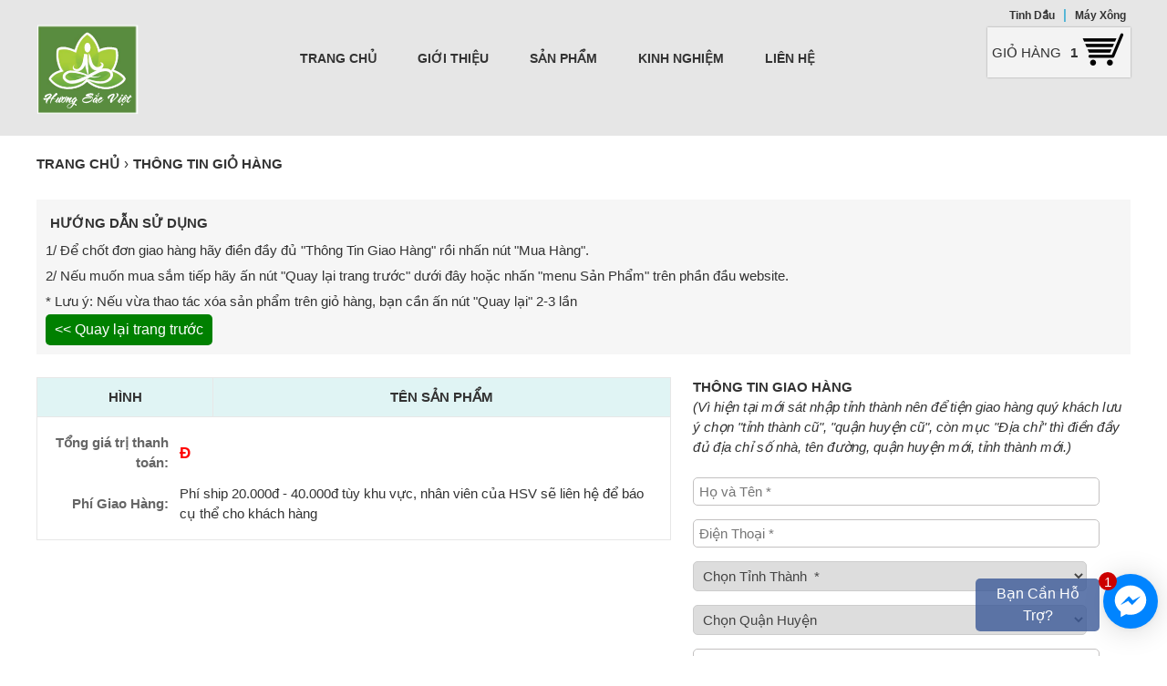

--- FILE ---
content_type: text/html; charset=UTF-8
request_url: https://tinhdaulachampa.net/shopping/shopping.html
body_size: 10431
content:
<!DOCTYPE html>
<html xmlns="https://www.w3.org/1999/xhtml" lang="vi" >
<head>
    <meta http-equiv="Content-Type" content="text/html; charset=UTF-8"/>
    <meta name="viewport" content="width=device-width, initial-scale=1.0"/>
    <title>Tinh Dầu Thiên Nhiên Hương Sắc Việt - 100% tự nhiên, nguyên chất</title>
    <meta name="keywords" content="tinh dầu, tinh dầu thiên nhiên, tinh dầu lachampa, tinh dầu thơm, tinh dầu hương sắc việt" />
    <meta name="description" content="Hương Sắc Việt là cửa hàng bán tinh dầu thiên nhiên, tinh dầu thơm uy tín tại tpHCM, Hà Nội. Tinh dầu La Champa Pháp, thương hiệu tinh dầu thiên nhiên số 1 Việt Nam. " />
    <meta property="og:title" content="Tinh Dầu Thiên Nhiên Hương Sắc Việt - 100% tự nhiên, nguyên chất" />
    <meta property="og:description" content="Hương Sắc Việt là cửa hàng bán tinh dầu thiên nhiên, tinh dầu thơm uy tín tại tpHCM, Hà Nội. Tinh dầu La Champa Pháp, thương hiệu tinh dầu thiên nhiên số 1 Việt Nam. " />
    <meta property="og:image" content="https://tinhdaulachampa.net/upload/img/CA0501_tinh-dau-thien-nhien-lachampa-nguyen-chat.jpg" />
    <meta property="og:url" content="https://tinhdaulachampa.net/shopping/shopping.html"/>
    <meta property="og:site_name" content="Hương Sắc Việt"/>
    <meta name="robots" content="index,follow,noodp">
    <link rel="canonical" href="https://tinhdaulachampa.net/shopping/shopping.html"/>
    
    <!–code cua printerest–>
    <meta name="p:domain_verify" content="5abbfe330ed46711188ed9b1107e2005"/>
    
    <meta http-equiv="audience" content="general">
    <meta name="resource-type" content="document">
    <meta name="abstract" content="Tinh Dầu Thiên Nhiên Hương Sắc Việt - 100% tự nhiên, nguyên chất">
    <meta name="classification" content="Tinh Dầu Thiên Nhiên Hương Sắc Việt - 100% tự nhiên, nguyên chất">
    <meta name="area" content="Tinh Dầu Thiên Nhiên Hương Sắc Việt - 100% tự nhiên, nguyên chất">
    <meta name="placename" content="Việt Nam">
    <meta name="author" content="https://tinhdaulachampa.net">
    <meta name="copyright" content="©2007 https://tinhdaulachampa.net">
    <meta name="owner" content="https://tinhdaulachampa.net">
    <meta name="generator" content="Tinh Dầu Thiên Nhiên Hương Sắc Việt - 100% tự nhiên, nguyên chất">
    <meta name="distribution" content="Global">
    <meta name="revisit-after" content="1 days">
    <meta name="robots" content="follow">

<script src="https://ajax.googleapis.com/ajax/libs/jquery/2.1.3/jquery.min.js"></script>
    <link rel="stylesheet" href="https://tinhdaulachampa.net/templates/themes/css/ditacom_index.css" type="text/css" />
    <link rel="stylesheet" href="https://tinhdaulachampa.net/templates/themes/css/ditacom_public.css" type="text/css" />
   
    <!–code hien thi favicon–>
    <link rel="apple-touch-icon" sizes="180x180" href="https://tinhdaulachampa.net/apple-touch-icon.png"/>
    <link rel="icon" type="image/png" sizes="32x32" href="https://tinhdaulachampa.net/favicon-32x32.png"/>
    <link rel="icon" type="image/png" sizes="16x16" href="https://tinhdaulachampa.net/favicon-16x16.png"/>
    <link rel="manifest" href="https://tinhdaulachampa.net/site.webmanifest"/>
    <link rel="mask-icon" href="https://tinhdaulachampa.net/safari-pinned-tab.svg" color="#5bbad5"/>
    <meta name="msapplication-TileColor" content="#da532c"/>
    <meta name="theme-color" content="#ffffff"/>
    
    <meta name="google-site-verification" content="V-wE6pXXpSqQizXYhtAhQQlXRnm9GhdMF5MfWOpJ648" />
    <!-- Global site tag (gtag.js) - Google Analytics -->
<script async src="https://www.googletagmanager.com/gtag/js?id=G-TQ16PYWQWB"></script>
<script>
  window.dataLayer = window.dataLayer || [];
  function gtag(){dataLayer.push(arguments);}
  gtag('js', new Date());
  gtag('config', 'G-TQ16PYWQWB');
</script>
<script type="application/ld+json">
    {
        "@context": "http://schema.org",
        "@type": "LocalBusiness",
        "url": "https://tinhdaulachampa.net/",
        "logo": "https://tinhdaulachampa.net/templates/themes/img/logo-hsv.svg",
        "hasMap": "https://maps.app.goo.gl/3pBVGMSJbWYkTiWp8",
     "address": {
      "@type": "PostalAddress",
              "streetAddress": "18/75E Trần Quang Diệu, Phường 14, Quận 3, TPHCM",
              "addressLocality": "TPHCM",
              "addressRegion": "TPHCM",
              "postalCode": "700000",
              "addressCountry": "VIETNAM"
        },
        "description": "Hương Sắc Việt giúp làm thơm ngát các doanh nghiệp và ngôi nhà trên khắp Việt Nam mỗi ngày với Máy xông tinh dầu và các sản phẩm: tinh dầu thiên nhiên, tinh dầu que gỗ, nến thơm... tỏa hương độc đáo của chúng tôi.",
        "name": "Hương Sắc Việt",
        "telephone": "0982757667",
        "openingHours": "Mo,Tu,We,Th,Fr,Sa,Su 09:00-20:00",
        "sameAs" : [
            "https://www.facebook.com/tinhdauthiennhienHSV/",
            "https://shopee.vn/tinhdauhuongsacviet"
        ]
    }
</script>    
<script type='application/ld+json'>
  {
    "@context": "https://schema.org",
    "@type": "CreativeWorkSeries",
    "name": "Hương Sắc Việt",
    "aggregateRating": {
      "@type": "AggregateRating",
      "ratingValue": "5",
      "bestRating": "5",
      "ratingCount": "26689"
    }
  }
</script>

</head>
<body class="bg_full">
<!-------------------------------------header--------------------------------------------->
<section class="section_all top_full"  id="page_bg">
<div class="div_index" id="page_width" >
<article class="article_center">
<div class="index_top top_full">
        <div class="header_lang">
            <a href="https://tinhdaulachampa.net/tinh-dau-nguyen-chat.html" title="">Tinh Dầu</a>  |  <a href="https://tinhdaulachampa.net/may-xong-tinh-dau.html" title="">Máy Xông</a>   
        </div>	 
</div>
</article>
</div>
</section>
<!-------------------------------------menu--------------------------------------------->

<section class="section_all menu_full"  id="page_bg">
<div class="div_index" id="page_width" >
<article class="article_center">
<div class="index_info menu_full">
	<div class="index_header">
    	<div class="index_header_left" >
        <a href="https://tinhdaulachampa.net/" title="" style="float:left; margin-top:-10px; margin-bottom:10px">
        <img src="https://tinhdaulachampa.net/templates/themes/img/logo-hsv.svg" alt="tinhdaulachampa.net" title="" /></a> 
        </div>
       <div class="index_header_right" >
       <div class="shopping_01 shopping_01_pc shopping_01_ipad shopping_01_ipad shopping_01_mb" >
	<a href="https://tinhdaulachampa.net/shopping/shopping.html" >
    <span>Giỏ hàng</span> <strong>1</strong> 
    <img src="https://tinhdaulachampa.net/templates/themes/img/gio_hang.png" alt=""/>
    </a>
</div>
 

  
        <ul class="ul_menu_pc" id="none_display_mb">
   <li class="ul_menu_pc_border">
                 	<a href="https://tinhdaulachampa.net/" title="Trang chủ">Trang chủ</a>
                  
    </li>
   <li class="ul_menu_pc_border">
                	 	<a title="Giới thiệu" href="https://tinhdaulachampa.net/menu/gioi-thieu.html" >Giới thiệu </a>
                  
    </li>
   <li class="ul_menu_pc_border">
                	 	<a title="Sản phẩm" href="https://tinhdaulachampa.net/san-pham.html" >Sản phẩm </a>
                        <ul class="mn_child ul_menu_pc_ul">
                     <li><a href="https://tinhdaulachampa.net/may-xong-tinh-dau.html" >&nbsp;&raquo; Máy Xông Tinh Dầu</a>
                        </li>
             
                      <li><a href="https://tinhdaulachampa.net/tinh-dau-nguyen-chat.html" >&nbsp;&raquo; Tinh Dầu Nguyên Chất</a>
                         	
			  			 <p><a href="https://tinhdaulachampa.net/tinh-dau-tu-than,-la.html" >&nbsp;&nbsp;&nbsp; &raquo; Tinh dầu từ thân, lá</a></p>
			  	
			  			 <p><a href="https://tinhdaulachampa.net/tinh-dau-tu-hoa.html" >&nbsp;&nbsp;&nbsp; &raquo; Tinh dầu từ hoa</a></p>
			  	
			  			 <p><a href="https://tinhdaulachampa.net/tinh-dau-tu-vo-qua-hat.html" >&nbsp;&nbsp;&nbsp; &raquo; Tinh dầu từ vỏ, quả, hạt</a></p>
			  	
			  			 <p><a href="https://tinhdaulachampa.net/tinh-dau-tu-go.html" >&nbsp;&nbsp;&nbsp; &raquo; Tinh dầu từ gỗ</a></p>
			  	
			  			 <p><a href="https://tinhdaulachampa.net/tinh-dau-hon-hop.html" >&nbsp;&nbsp;&nbsp; &raquo; Tinh dầu hỗn hợp</a></p>
			   
                         </li>
             
                      <li><a href="https://tinhdaulachampa.net/tinh-dau-huong-nuoc-hoa.html" >&nbsp;&raquo; Tinh Dầu Hương Nước Hoa</a>
                        </li>
             
                      <li><a href="https://tinhdaulachampa.net/nen-thom-agaya-cao-cap.html" >&nbsp;&raquo; Nến Thơm Agaya Cao Cấp</a>
                        </li>
             
                      <li><a href="https://tinhdaulachampa.net/tinh-dau-thom-que-go.html" >&nbsp;&raquo; Tinh Dầu Thơm Que Gỗ</a>
                        </li>
             
                      <li><a href="https://tinhdaulachampa.net/dau-massage-luxury.html" >&nbsp;&raquo; Dầu Massage Luxury</a>
                         	
			  			 <p><a href="https://tinhdaulachampa.net/dau-nen-dau-dan.html" >&nbsp;&nbsp;&nbsp; &raquo; Dầu Nền, Dầu Dẫn </a></p>
			  	
			  			 <p><a href="https://tinhdaulachampa.net/dau-massage-co-the.html" >&nbsp;&nbsp;&nbsp; &raquo; Dầu massage cơ thể</a></p>
			  	
			  			 <p><a href="https://tinhdaulachampa.net/dau-duong-da-mat.html" >&nbsp;&nbsp;&nbsp; &raquo; Dầu dưỡng da mặt</a></p>
			   
                         </li>
             
                      <li><a href="https://tinhdaulachampa.net/den-xong-tinh-dau.html" >&nbsp;&raquo; Đèn Xông Tinh Dầu</a>
                         	
			  			 <p><a href="https://tinhdaulachampa.net/den-xong-tinh-dau-nen.html" >&nbsp;&nbsp;&nbsp; &raquo; Đèn xông tinh dầu nến</a></p>
			  	
			  			 <p><a href="https://tinhdaulachampa.net/den-xong-tinh-dau-dien.html" >&nbsp;&nbsp;&nbsp; &raquo; Đèn xông tinh dầu điện</a></p>
			   
                         </li>
             
           
        </ul> 
          
    </li>
   <li class="ul_menu_pc_border">
                	 	<a title="Kinh nghiệm" href="https://tinhdaulachampa.net/menu/kinh-nghiem.html" >Kinh nghiệm </a>
                  
    </li>
   <li class="ul_menu_pc_border">
                	 	<a title="Liên hệ" href="https://tinhdaulachampa.net/menu/contact.html" >Liên hệ </a>
                  
    </li>
  
</ul>

<ul class="ul_menu_mb" id="none_display_pc">
    <li>
        <p onclick="showFunction()"><strong>Menu</strong></p>
        <ul class="mn_child ul_menu_mb_ul" id="menu_child" style="display:none;">
                        	<li><a class="tem_bo" href="https://tinhdaulachampa.net/" title="Trang chủ">Trang chủ</a></li>
                                       	 	<li><a class="tem_bo" title="Giới thiệu" href="https://tinhdaulachampa.net/menu/gioi-thieu.html">Giới thiệu</a></li>
                                       	 	<li><a class="tem_bo" title="Sản phẩm" href="https://tinhdaulachampa.net/san-pham.html">Sản phẩm</a></li>
                                     <li><a class="tem_con" href="https://tinhdaulachampa.net/may-xong-tinh-dau.html">&nbsp;&raquo; Máy Xông Tinh Dầu</a></li>
                     <li><a class="tem_con" href="https://tinhdaulachampa.net/tinh-dau-nguyen-chat.html">&nbsp;&raquo; Tinh Dầu Nguyên Chất</a></li>
                     <li><a class="tem_con" href="https://tinhdaulachampa.net/tinh-dau-huong-nuoc-hoa.html">&nbsp;&raquo; Tinh Dầu Hương Nước Hoa</a></li>
                     <li><a class="tem_con" href="https://tinhdaulachampa.net/nen-thom-agaya-cao-cap.html">&nbsp;&raquo; Nến Thơm Agaya Cao Cấp</a></li>
                     <li><a class="tem_con" href="https://tinhdaulachampa.net/tinh-dau-thom-que-go.html">&nbsp;&raquo; Tinh Dầu Thơm Que Gỗ</a></li>
                     <li><a class="tem_con" href="https://tinhdaulachampa.net/dau-massage-luxury.html">&nbsp;&raquo; Dầu Massage Luxury</a></li>
                     <li><a class="tem_con" href="https://tinhdaulachampa.net/den-xong-tinh-dau.html">&nbsp;&raquo; Đèn Xông Tinh Dầu</a></li>
           
                               	 	<li><a class="tem_bo" title="Kinh nghiệm" href="https://tinhdaulachampa.net/menu/kinh-nghiem.html">Kinh nghiệm</a></li>
                                       	 	<li><a class="tem_bo" title="Liên hệ" href="https://tinhdaulachampa.net/menu/contact.html">Liên hệ</a></li>
                                <li><p onclick="closeFunction()">
            <strong class="menu_close">Close [X]</strong></p></li>
        </ul>
    </li>
</ul>
<script type="text/javascript" charset="utf-8">
    function MM_jumpMenu(targ,selObj,restore){ 
    eval(targ+".location=\'"+selObj.options[selObj.selectedIndex].value+"\'"); if 
    (restore) selObj.selectedIndex=0; } 
    
    function showFunction()
    {
       var x = document.getElementById("menu_child");
       if (x.style.display === "none") {
       x.style.display = "block";
       } else {
       x.style.display = "none";
  }
    }
    
  function closeFunction()
  {
      var x = document.getElementById("menu_child");
       x.style.display = "none";
  }
</script>


        </div>
    </div>
</div>
</article>
</div>
</section>

<section class="section_all"  id="page_bg">
<div class="div_index" id="page_width" >
<article class="article_center">
<div class="index_info">  
        <div class="index_1" style="margin-bottom:0px">   
        <div class="breadcrumbs breadcrumb_url">
    <div>
        <a href="https://tinhdaulachampa.net/">
        <span>Trang chủ</span>
        </a>› 
    </div>      
        <div>
                    <span>Thông tin giỏ hàng</span>
          
    </div>  
         
        
</span>
</div>
     
        </div>     
</div>
</article>
</div>
</section>  

<section class="section_all"  id="page_bg">
<div class="div_index" id="page_width" >
<article class="article_center">
<div class="index_info"> 
   <div class="index_1">
       <div id="goback">
		          <h3>HƯỚNG DẪN SỬ DỤNG</h3>
                  <p>1/ Để chốt đơn giao hàng hãy điền đầy đủ "Thông Tin Giao Hàng" rồi nhấn nút "Mua Hàng".</p>
                  <p>2/ Nếu muốn mua sắm tiếp hãy ấn nút "Quay lại trang trước" dưới đây hoặc nhấn "menu Sản Phẩm" trên phần đầu website.</p>
                  <p>* Lưu ý: Nếu vừa thao tác xóa sản phẩm trên giỏ hàng, bạn cần ấn nút "Quay lại" 2-3 lần</p>
                  <a href="javascript:history.back()" class="button"> << Quay lại trang trước</a>
         <script>
            function goBack() {
            window.history.back();
            }
         </script>
		 </div>
        <form name="frm_update_cart" method="post" enctype="multipart/form-data">				
		<input name="numitem" value="1" type="hidden">
            <div class="dita_cat_info">
            <div class="dita_cat_left" id="dita_cat_left">
            <!--don hang-->
            <table border="1" cellpadding="0" cellspacing="0" width="100%" class="dita_border_solid" >		
               	 <tr class="dita_td_cart">
                        <td  align="center" id="display_cat_img" style="max-width:100px !important">Hình</td>
                        <td  align="center" >Tên sản phẩm</td>														   
                  </tr>
                	
                
                <tr>
                    <td  colspan="2" align="left" >
                        <!--
                    <div style="float:left; border:0px solid #F00; width:100%; height:auto; ">
                        <div style="float:left; padding:10px">
                        </div>-->
                         <div style="float:left; padding:10px;min-width:200px">
                         <table class="table_shipping">
                             <tr>
                                 <td  align="right" max-width="100px">Tổng giá trị thanh toán:</td>
                                 <td  align="left">
                                     <input type="hidden" id="tong_tien_cat" name="tong_tien_cat" value="" />
                                     <strong> Đ</strong>

                                 </td>
                             </tr>
                        <tr>
                             <td  align="right" max-width="100px">Phí Giao Hàng:</td>
                                 <td  align="left">
                                     <span> Phí ship 20.000đ - 40.000đ tùy khu vực, nhân viên của HSV sẽ liên hệ để báo cụ thể cho khách hàng</span>
                                     </td>
                                    </tr>
                         </table>
                                 
                                 
                        </div>
                    </div>
                         
                   </td>   
                </tr>
            </table>
			<!--end don hang-->
            </div>
			<div class="dita_cat_right" id="dita_cat_right">
			  <h3 style="text-transform:uppercase;">Thông tin giao hàng</h3>
			  <p><i>(Vì hiện tại mới sát nhập tỉnh thành nên để tiện giao hàng quý khách lưu ý chọn "tỉnh thành cũ", "quận huyện cũ", còn mục "Địa chỉ" thì điền đầy đủ địa chỉ số nhà, tên đường, quận huyện mới, tỉnh thành mới.)</i></p>
			  </br>
            <ul>
                <li><input type="text" id="firstname" name="firstname" autocomplete="name" size="50" value="" placeholder="Họ và Tên *"  class="dita_input_350 dita_input_width" />	</li>
                <li><input type="text" id="mobile" name="mobile" autocomplete="tel" size="50" value="" placeholder="Điện Thoại *"   class="dita_input_350 dita_input_width" onkeyup="valid(this,'notnumbers')" maxlength="20" /></li>
                <!--<li><input type="text" id="email" name="email" size="50" value="" placeholder="Email *"  class="dita_input_350 dita_input_width"  /></li>-->
               
                <li>
                    <select name="namecity" id="namecity"  class="dita_input_cart dita_input_width" onchange="pb_display(this.value);">
                    <option value="" >Chọn Tỉnh Thành <font>&nbsp;*</font></option>
                    		
                    <option value="1" >Hồ Chí Minh</option>
                    		
                    <option value="2" >Hà Nội</option>
                    		
                    <option value="3" >Đồng Nai</option>
                    		
                    <option value="4" >Bình Dương</option>
                    		
                    <option value="5" >Tây Ninh</option>
                    		
                    <option value="6" >Long An</option>
                    		
                    <option value="7" >Tiền Giang</option>
                    		
                    <option value="8" >Cần Thơ</option>
                    		
                    <option value="9" >An Giang</option>
                    		
                    <option value="10" >Sóc Trăng</option>
                    		
                    <option value="11" >Kiên Giang</option>
                    		
                    <option value="12" >Vĩnh Long</option>
                    		
                    <option value="13" >Bạc Liêu</option>
                    		
                    <option value="14" >Đồng Tháp</option>
                    		
                    <option value="15" >Hậu Giang</option>
                    		
                    <option value="16" >Bình Thuận</option>
                    		
                    <option value="17" >Vũng Tàu</option>
                    		
                    <option value="18" >Trà Vinh</option>
                    		
                    <option value="19" >Bình Phước</option>
                    		
                    <option value="20" >Bến Tre</option>
                    		
                    <option value="21" >Cà Mau</option>
                    		
                    <option value="22" >Khánh Hoà</option>
                    		
                    <option value="23" >Ninh Thuận</option>
                    		
                    <option value="24" >Đắk Lắk</option>
                    		
                    <option value="25" >Đắk Nông</option>
                    		
                    <option value="26" >Gia Lai</option>
                    		
                    <option value="27" >Kon Tum</option>
                    		
                    <option value="28" >Lâm Đồng</option>
                    		
                    <option value="29" >Quảng Bình</option>
                    		
                    <option value="30" >Quảng Trị</option>
                    		
                    <option value="31" >Huế</option>
                    		
                    <option value="32" >Đà Nẵng</option>
                    		
                    <option value="33" >Quảng Nam</option>
                    		
                    <option value="34" >Quảng Ngãi</option>
                    		
                    <option value="35" >Bình Định</option>
                    		
                    <option value="36" >Phú Yên</option>
                    		
                    <option value="37" >Hưng Yên</option>
                    		
                    <option value="38" >Hải Dương</option>
                    		
                    <option value="39" >Hải Phòng</option>
                    		
                    <option value="40" >Quảng Ninh</option>
                    		
                    <option value="41" >Bắc Ninh</option>
                    		
                    <option value="42" >Bắc Giang</option>
                    		
                    <option value="43" >Vĩnh Phúc</option>
                    		
                    <option value="44" >Phú Thọ</option>
                    		
                    <option value="45" >Hà Nam</option>
                    		
                    <option value="46" >Nam Định</option>
                    		
                    <option value="47" >Thái Bình</option>
                    		
                    <option value="48" >Ninh Bình</option>
                    		
                    <option value="49" >Thanh Hoá</option>
                    		
                    <option value="50" >Nghệ An</option>
                    		
                    <option value="51" >Hà Tĩnh</option>
                    		
                    <option value="52" >Bắc Kạn</option>
                    		
                    <option value="53" >Cao Bằng</option>
                    		
                    <option value="54" >Hà Giang</option>
                    		
                    <option value="55" >Tuyên Quang</option>
                    		
                    <option value="56" >Sơn La</option>
                    		
                    <option value="57" >Lai Châu</option>
                    		
                    <option value="58" >Điện Biên</option>
                    		
                    <option value="59" >Lào Cai</option>
                    		
                    <option value="60" >Yên Bái</option>
                    		
                    <option value="61" >Hoà Bình</option>
                    		
                    <option value="62" >Thái Nguyên</option>
                    		
                    <option value="63" >Lạng Sơn</option>
                                        </select>  
                </li>
                <li>
                    <div id="huyen"> 
                                            <select name="district" id="district" class="dita_input_cart dita_input_width">
                        <option value="">Chọn Quận Huyện</option>
                        </select>
                                        
                    </div>	
                </li>
                 <li><input type="text" id="address" autocomplete="street-address" name="address" size="50" value="" placeholder="Địa Chỉ  *"  class="dita_input_350 dita_input_width" /></li>
                <li><textarea cols="76" rows="10" name="note" id="note" class="dita_input_350 dita_input_width" placeholder="Ghi Chú"  style="height:50px" maxlength="200" /></textarea></li>
                <li > 
                <input type="hidden" id="thanhtoan" name="thanhtoan" value="1"/>					
                <input type="submit" name="btn_submit" id="btn_submit" value="Mua hàng" class="dita_register_login" onclick="return check_value_order(frm_update_cart);" /> 
                </li>
            </ul>
            </div> 
               
            
			</div> 
        </form>	
    </div>
   <hr/>
<div id="huong-dan-thanh-toan"></br>
    <h3 style="color:red">PHƯƠNG THỨC THANH TOÁN</h3>
    </br>
<p><strong>1/ THANH TOÁN TRỰC TIẾP KHI NHẬN HÀNG:</strong></p><br />
<p></p><span></span>Sau khi khách hàng đặt mua trên website, nhân viên sẽ gọi điện xác nhận đơn sau 1-2 tiếng, báo phí vận chuyển, hẹn ngày giờ giao hàng và nhận tiền trực tiếp khi giao sản phẩm.</span>
</p>
</br>
<p><strong>2/ THANH TOÁN CHUYỂN KHOẢN TRƯỚC:</strong></p>
<br />
<p><span>Khách hàng muốn thanh toán tiền trước khi giao hoặc gửi hàng làm quà tặng có thể chuyển khoản theo thông tin dưới đây</span></p>
<br />
<table class="chuyen_khoan" cellpadding="1" cellspacing="1">
    <tbody>
        <tr>
            <td style="text-align: center;"><span style="font-size: small;"><strong>T&ecirc;n Ng&acirc;n H&agrave;ng</strong></span></td>
            <td style="text-align: center;"><span style="font-size: small;"><strong>Số T&agrave;i Khoản</strong></span></td>
            <td style="text-align: center;"><span style="font-size: small;"><strong>Chi Nh&aacute;nh</strong></span></td>
            <td style="text-align: center;"><span style="font-size: small;"><strong>Chủ T&agrave;i Khoản</strong></span></td>
        </tr>
        <tr>
            <td style="text-align: center;"><span style="font-size: small;">Techcombank</span></td>
            <td style="text-align: center;"><span style="font-size: small;">19024285357011</span></td>
            <td style="text-align: center;"><span style="font-size: small;">HCM - Q3</span></td>
            <td style="text-align: center;"><span style="font-size: small;">Trần Văn Quyền</span></td>
        </tr>
        <tr>
            <td style="text-align: center;"><span style="font-size: small;">Vietcombank</span></td>
            <td style="text-align: center;"><span style="font-size: small;">&nbsp;0511000450084</span></td>
            <td style="text-align: center;"><span style="font-size: small;">HCM - Q10</span></td>
            <td style="text-align: center;"><span style="font-size: small;">Trần Văn Quyền</span></td>
        </tr>
    </tbody>
</table>
<p>&nbsp;<br />
Nếu có bất kỳ thắc mắc hoặc <strong>cần Đặt Giao Hàng Gấp</strong>, quý khách hàng vui lòng gọi điện theo số Hotline, Zalo HCM : 0982.757.667 hoặc Hotline Hà Nội 0962.878.808 để nhận được sự hỗ trợ.
</p><br />								
Trân trọng !!!
</div>    
</div>           			
</article>
</div>

</section>
<!-------------------------------------Footer--------------------------------------------->
 
<style type="text/css">
	
	
	@media (min-width: 980px) 
	{
		.margin_kh{margin-bottom:-35px !important; margin-top:20px}
	}

</style>
</section>
<section class="section_all "  id="page_bg">
<div class="div_index" id="page_width"  >
<article class="article_center">
<div class="index_info" style="margin-bottom:-50px; z-index:0; position:relative;" >
	<div class="index_1" style="margin-bottom:0px">
           <ul class="ul_menu_footer">
   <li>
 		 
            <a title="Hướng dẫn mua hàng" href="https://tinhdaulachampa.net/menu/huong-dan-mua-hang.html"><span>&bull; Hướng dẫn mua hàng</span></a>
                      
    </li>
   <li>
 		 
            <a title="Hướng dẫn thanh toán" href="https://tinhdaulachampa.net/menu/huong-dan-thanh-toan.html"><span>&bull; Hướng dẫn thanh toán</span></a>
                      
    </li>
   <li>
 		 
            <a title="Phương thức giao hàng" href="https://tinhdaulachampa.net/menu/phuong-thuc-giao-hang.html"><span>&bull; Phương thức giao hàng</span></a>
                      
    </li>
   <li>
 		 
            <a title="Thông tin khuyến mãi" href="https://tinhdaulachampa.net/menu/thong-tin-khuyen-mai.html"><span>&bull; Thông tin khuyến mãi</span></a>
                      
    </li>
   <li>
 		 
            <a title="Chính sách đổi trả" href="https://tinhdaulachampa.net/menu/chinh-sach-doi-tra.html"><span>&bull; Chính sách đổi trả</span></a>
                      
    </li>
   <li>
 		 
            <a title="Bảng giá máy khuếch tán" href="https://tinhdaulachampa.net/menu/bang-gia-may-khuech-tan.html"><span>&bull; Bảng giá máy khuếch tán</span></a>
                      
    </li>
   <li>
 		 
            <a title="Bảng giá bán lẻ tinh dầu" href="https://tinhdaulachampa.net/menu/bang-gia-ban-le-tinh-dau.html"><span>&bull; Bảng giá bán lẻ tinh dầu</span></a>
                      
    </li>
   <li>
 		 
            <a title="Bảng mùi nến thơm Candle Cup" href="https://tinhdaulachampa.net/menu/bang-mui-nen-thom-candle-cup.html"><span>&bull; Bảng mùi nến thơm Candle Cup</span></a>
                      
    </li>
  
</ul>    </div>
</div>
</article>
</div>
</section>

<!-------------------------------------Footer--------------------------------------------->
<section class="section_all footer_full"  id="page_bg">
<div class="div_index" id="page_width" >
<article class="article_center">
<div class="index_info footer_full"  >
    <div class="index_footer"> </div>
    <div class="index_footer footer_all"> 
      <div class="index_footer_right"> 
        <ul>
<div class="phone_footer">
									<strong>TP HỒ CHÍ MINH (09:00-20.00)</strong>
									<br>
									<div class="icon_phone">
										<a href="tel:+84982757667"><img src="https://tinhdaulachampa.net/upload/201511/telephone-call.svg">
										<span>0982 757 667</span></a>
									</div>
									<span class="moreinfo">Tất cả các ngày trong tuần</span>
								</div>
								<br/><hr/><br/>
<div class="phone_footer">
									<strong>TP HÀ NỘI (09:00-19:30)</strong>
									<br>
									<div class="icon_phone">
										<a href="tel:+84962878808"><img src="https://tinhdaulachampa.net/upload/201511/telephone-call.svg">
										<span>0962 878 808</span></a>
									</div>

									<span class="moreinfo">Tất cả các ngày trong tuần</span>
								</div>
</ul>        
        </div> 
        <div class="index_footer_center"> 
<p class="chinhsach"><strong class="st_chinhsach">Chính sách bán hàng</strong></p>
<p class="footer_color"><strong>
Hương Sắc Việt - Địa chỉ phân phối tinh dầu thiên nhiên, đèn xông, máy khuếch tán uy tín hàng đầu Việt Nam</strong></p>
<p>- Ship ngay trong ngày ở nội thành TP HCM, HN</p>
<p>- Free ship (tối đa 25k) cho đơn hàng >500.000đ trong nội thành</p>
<p>- Free ship cho đơn hàng >800.000đ ở ngoại tỉnh </p>
<p>- Tặng thêm 1 tinh dầu ~70k khi đơn hàng >700.000đ (không áp dụng với các sản phẩm size lớn)</p>
<p>- Bảo hành sản phẩm nhanh, không mất thời gian chờ</p>
<p>- Giao hàng cod toàn quốc, tối thiểu 150.000đ</p>
</ul>
            
         </div>
        <div class="index_footer_left">  
            <p class="chinhsach"><strong class="st_chinhsach">tinh dầu thiên nhiên Hương Sắc Việt</strong></p>

            <p class="footer_color"><strong>HCM :</strong> 18/75E Trần Quang Diệu - Phường 14 - Quận 3</p>
            <p class="footer_color"><strong>Điện thoại, Zalo :
</strong>  0982 757 667 - Mr Hùng</p> 
</p>
<p></br></p>
            <p class="footer_color"><strong>HN :</strong> ngách 53 ngõ 11 - Xã Tả Thanh Oai - H. Thanh Trì</p>
            <p class="footer_color"><strong>Điện thoại, Zalo :
</strong>  0962 878 808 - Mr Thế</p>
<p></br></p>
            <p class="footer_color"><strong>Thời gian bán hàng: </strong> 9h-20h tất cả các ngày trong tuần</p> 
            <p><a href="https://tinhdaulachampa.net/menu/contact.html"><u><i>Click &#273;&#7875; xem b&#7843;n &#273;&#7891; </u></i></a></p>
        </div>
        </div>
    </div> 
</div>
</article>
</div>
</section>

<!-------------------------------------Footer--------------------------------------------->
<section class="section_all"  id="page_bg">
<div class="div_index" id="page_width">
<article class="article_center">
<div class="index_info">
	<div class="index_1" >
    <p style="float:left; padding:15px 0px">Copyright (C) 2014 <strong  style="color:green !important" >TINHDAULACHAMPA.NET </strong>All Rights Reserved</p>   
    <a href="https://shopee.vn/tinhdauhuongsacviet" target="_blank"><img src="https://tinhdaulachampa.net/templates/themes/img/logo-shopee.svg" alt="tinhdaulachampa.net" title="" style="padding-left:10px;width:50px;height:50px" />   </a>
<a href="https://www.lazada.vn/shop/tinhdauhuongsacviet/" target="_blank"><img src="https://tinhdaulachampa.net/templates/themes/img/logo-lazada.svg" alt="tinhdaulachampa.net" title="" style="padding-left:10px;width:50px;height:50px" />   </a>
 <a href="https://www.facebook.com/tinhdauthiennhienHSV/" target="_blank"><img src="https://tinhdaulachampa.net/templates/themes/img/logo-facebook.svg" alt="tinhdaulachampa.net" title="" style="padding-left:10px;width:50px;height:50px" />   </a>
<a style="margin-left:20px;margin-bottom:10px;" href="//www.dmca.com/Protection/Status.aspx?ID=0eccd520-b9bf-4ae1-a250-cb1c2327e873" title="DMCA.com Protection Status" class="dmca-badge"> <img src ="https://images.dmca.com/Badges/dmca-badge-w100-2x1-03.png?ID=0eccd520-b9bf-4ae1-a250-cb1c2327e873"  alt="DMCA.com Protection Status" /></a>  <script src="https://images.dmca.com/Badges/DMCABadgeHelper.min.js"> </script>
    </div>
</div>
</article>
</div>
</section>
<!--<style>
/*---code Popup xuất hiện 1 lần----*/

/*<![CDATA[*/
#overlay{display:none;position:fixed;top:0;left:0;width:100%;height:100%;background-color:rgba(0,0,0,0.7);align-items:center;justify-content:center;z-index:999}
#popup{background-color:#fff;padding:20px;border-radius:10px;box-shadow:0 0 10px rgba(0,0,0,0.3);position:relative;z-index:2;animation:fadeIn 0.5s ease-out}
#closeBtn{position:absolute;top:10px;right:10px;cursor:pointer;font-size:40px;color:#555;background-color:#eee;border:none;padding:0px 10px;border-radius:50%;transition:background-color 0.3s;z-index:999;height:48px;line-height:45px;}
#closeBtn:hover{background-color:#ddd}
@keyframes fadeIn{from{opacity:0}to{opacity:1}}
@keyframes fadeOut{from{opacity:1}to{opacity:0}}
#popup img{max-width:80%;height:auto;display:block;margin:0 auto}
/*]]>
</style>-->
 <!--<div id="overlay">
  <div id="popup">
    <span id="closeBtn" onclick="closePopup()">X</span>
    <img src="https://tinhdaulachampa.net/upload/img/NE1233_thong-bao-nghi-le-2-9.jpg" alt="Popup Image"/>
  </div>
</div>-->
<!--<script>
  //<![CDATA[
  document.addEventListener("DOMContentLoaded", function() {
    if (!sessionStorage.getItem("popupShown")) {
      document.getElementById("overlay").style.display = "flex";
    }
  });
  function closePopup() {
    document.getElementById("overlay").style.display = "none";
    sessionStorage.setItem("popupShown", "true");
  }
  //]]>
</script>-->

</body>

<div>
  <a href="https://m.me/tinhdauthiennhienHSV/?text=tôi%20muốn%20tìm%20hiểu%20sản%20phẩm%20này%20%3A%20https://tinhdaulachampa.net/shopping/shopping.html" title="Gửi tin nhắn cho chúng tôi qua Facebook" class="fb-button" style="" target="_blank" rel="nofollow">
    <div class="bubble">1</div>
<div class="bubble-msg">Bạn Cần Hỗ Trợ?</div></a>
    </a>
</div>    
</html>           

<style type="text/css">
/*--------------------------------------css cart----------------------------------------*/
	.dita_input_350 {float:left; line-height:15px; border:1px solid #c3c1c1; color:#666666; padding:6px; width:90%; border-radius:5px; min-width:200px;}
	.dita_input_cart{float:left; line-height:15px; border:1px solid #CCCCCC; color:#444444; padding:6px; border-radius:5px; width:90%; min-width:200px;}
	.dita_register_login {padding:6px 15px 6px 15px; font-weight:bold;background: #1D9CB8; color:#FFFFFF; border:1px solid #1D9CB8; border-radius:2px}
	.dita_register_login:hover {background: #F75100;border:1px solid #F75100;}
	
	.dita_border_solid{border-collapse:collapse;border:1px solid #E7E7E7; background:#FFF;}
	.dita_td_cart{background-color:#e0f4f4; color:#333333; font-weight:bold; line-height:25px; }
	.dita_td_cart td{padding:10px 5px; color:#333; text-transform:uppercase; }
	.dita_td_info {padding:10px}
	.dita_td_info p{line-height:30px}
	.dita_td_info a{text-transform:capitalize;font-weight:bold;}
	.dita_td_info span{color:#F00}
	.dita_td_info strong{color:#666}
	
	.dita_cart_input { line-height:15px; border:1px solid #E7E7E7; color:#666666; padding:2px}
	.dita_cart_xoa{border:1px solid #0099FF; padding:1px 5px 1px 5px; background-color:#0099CC; color:#FFFFFF; border-radius:3px;}
	.table_shipping{float:left; min-width:200px;width:100%}
	.table_shipping tr{}
	.table_shipping td{padding:5px; font-weight:bold; color:#666}
	.table_shipping td strong{color:#F00; font-size:110%}
	.table_shipping td span{font-size:100%;font-weight:normal;}
	
	.dita_cat_info {float:left; width:100%; margin:0px 0px 0px 0px; padding:0px 0% }
	.dita_cat_info h2{ background: url(../templates/themes/img/tag_crt.png) no-repeat;padding:10px 10px 10px 45px; color:#FFF;}
	.dita_cat_left {float:left; width:58%; margin:25px 0px 0px 0px; }
	.dita_cat_right ul li{float:left; width:100%; padding-bottom:15px}
	.dita_cat_right {float:right; width:40%; margin:25px 0px 0px 0px; }

	@media (max-width: 780px) 
	{
		#dita_cat_left{width:98%; float:left}
		#dita_cat_right{width:98%; float:left}
		.dita_input_width{width:100%;}
	}
	
	.chuyen_khoan {
  border: 1px solid black;
  border-collapse:collapse;
  width:100%;
  }
  .chuyen_khoan tr{
  border: 1px solid black;
  }
  .chuyen_khoan td{
  border: 1px solid black;
  line-height:25px;
  padding:5px;
  }	
  .button {
            padding: 5px 10px;
            font-size: 16px;
            cursor: pointer;
            border: none;
            border-radius: 5px;
            background-color: green !important;
            color: white;
            text-decoration: none; /* Dành cho thẻ a */
            display: inline-block; /* Dành cho thẻ a */
        }
        .button:hover {
            background-color: #f74614 !important;
        }
        #goback {background:#f6f6f6;padding:10px;}
        #goback p{padding: 3px 0px;}
        #goback h3{padding:5px}
</style>


<!--cap nhat so luong-->

<script type="text/javascript" charset="utf-8">
	function MM_jumpMenu(targ,selObj,restore){ 
	eval(targ+".location='"+selObj.options[selObj.selectedIndex].value+"'"); if 
	(restore) selObj.selectedIndex=0; }
</script> 


<!-- chuyen doi tap (ẩn từ 27/05 nếu ko có vấn đề gì thì xóa đi)

<script type="text/javascript">
	var myflowers=new ddajaxtabs("flowertabs", "flowerdivcontainer")
	myflowers.setpersist(true)
	myflowers.setselectedClassTarget("link") 
	myflowers.init()
</script>
-->


<script type="text/javascript" charset="utf-8">	 
function checkMail(field){
   var filter = /^([a-zA-Z0-9_\.\-])+\@(([a-zA-Z0-9\-])+\.)+([a-zA-Z0-9]{2,4})+$/;
   if (filter.test(field))
      return true;
   return false;
}
function check_value_order(form)
{
    if ($("#tong_tien_cat").val() < 100000)
	{
		alert('Đơn hàng * tối thiểu từ 100.000 Đ *, Quý khách vui lòng chọn thêm sản phẩm hoặc size lớn hơn!');
		form.tong_tien_cat.focus();
		return false;
	}
	if(form.firstname.value=="")
	{
		alert('Vui lòng nhập tên');
		form.firstname.focus();
		return false;
	}
	if(form.mobile.value=="")
	{
		alert('Vui lòng nhập số điện thoại ');
		form.mobile.focus();
		return false;
	}
	if(form.mobile.value.length<10)
	{
		alert('Số điện thoại của bạn chưa đủ 10 số');
		form.mobile.focus();
		return false;
	}
    
	if(form.address.value=="")
	{
		alert('Vui lòng nhập địa chỉ');
		form.address.focus();
		return false;
	}
	if(form.namecity.value=="")
	{
		alert('Vui lòng chọn tỉnh thành');
		form.namecity.focus();
		return false;
	}
	if(form.district.value=="")
	{
		alert('Vui lòng chọn quận huyện');
		form.district.focus();
		return false;
	}
	
	
	else
	{
		 form.action = "../cartdetail.html";		
	} 
}
</script>


<script language="javascript" />

var r={
  'notnumbers':/[^\d]/g
}

function valid(o,w){
  o.value = o.value.replace(r[w],'');
}

</script>

<!--chon quan-->

<script>
	loadstatustext = '';
	function ajaxLoad(url,id)
	{
		if (document.getElementById) {
		var x = (window.ActiveXObject) ? new ActiveXObject("Microsoft.XMLHTTP") : new XMLHttpRequest();
	}
	if (x)
	{
		x.onreadystatechange = function()
		{
		el = document.getElementById(id);
		el.innerHTML = loadstatustext;
		if (x.readyState == 4 && x.status == 200)
		{
		el.innerHTML = x.responseText;
		}
		}
		x.open("GET", url, true);
		x.send(null);
		}
	}
	// hien thi quan
	function pb_display(x) 
	{
		ajaxLoad('https://tinhdaulachampa.net//display.php?town='+x,'huyen');
	}
	
	// tinh phi chon
	function fee_display() 
	{		
		var x = document.getElementById('district').options[document.getElementById('district').selectedIndex].value
		ajaxLoad('https://tinhdaulachampa.net//fee.php?district='+x,'fee_shipping');	
	}
	
	// tinh phi khi dang dang nhap
	var xd = document.getElementById('district').options[document.getElementById('district').selectedIndex].value
	if(parseInt(xd)>0)
	{
		ajaxLoad('https://tinhdaulachampa.net/fee.php?district='+xd,'fee_shipping');
	}
</script>





--- FILE ---
content_type: text/css
request_url: https://tinhdaulachampa.net/templates/themes/css/ditacom_index.css
body_size: 2738
content:
* { margin: 0; padding: 0;font-family:Arial, sans-serif;font-size:15px;color: #333;line-height:1.5em;text-rendering:geometricPrecision;}
li {list-style-type:none; }
a {text-decoration:none; border:0px}
a img{border:0px}
html, body { height: 100%; width:100%;}

.section_all{width:100%; float:left;background:#FFF; }
.div_index{margin: 0 auto;}
.article_center{width:100%; }
#content_right{margin-right:0px;}
#box_shadow{box-shadow: 0 0 1px #999999;}
#float_left{float:left}
#float_right{float:right}
.index_footer_right ul{background:#F3F3F3; text-align:left; width:90%; padding:5%;}
.index_footer_right .phone_footer{padding-left:55px;text-transform:uppercase;color:#000;font-size:12px;}
.phone_footer strong{color: #000;font-size: 13px;font-weight: 700;}
.phone_footer .icon_phone{vertical-align:top;position:relative;}
.phone_footer .icon_phone img{position:absolute;left:-45px;width:45px;height:35px;}
.phone_footer .icon_phone span{font-size:26px;color:#f74614;display:block;line-height:1.4;}
.phone_footer .moreinfo{text-transform: none;color: #000;}

.chinhsach{border-bottom:1px solid #CCC; margin-bottom:5px;}
.st_chinhsach{color:green !important;font-size:17px;font-weight:400;line-height:40px;text-transform:uppercase;}
#order_by_category{width:250px; border:1px solid #ECE8E8; border-radius:3px; padding:7px; color:#333; margin-bottom:10px; float:left;}

/*--------------------------------------------------------------------------------------------------------------------*/
@media (max-width: 479px) 
{
	#page_bg{background: #FFF}
	#page_width{padding:0px 5px; margin:0px 10px;}
	#none_display_mb{display:none}
	.index_info{margin: 0 auto; width:100%; float:left;}
	
	/*---Full all--*/
	.bg_full{background:#FFF !important}
	.top_full{padding:0px; margin:0px;  box-shadow:0 0 0px #fff; border-radius:0px; width:100%;  background:#E6E6E6 !important;}
	.menu_full{padding:0px; margin:0px;  box-shadow:0 0 0px #fff; border-radius:0px; width:100%;  background:#E6E6E6 !important;}
	.banner_full{padding:0px; margin:0px;  box-shadow:0 0 0px #fff; border-radius:0px; width:100%;  background:#FFF !important;}
	.footer_full{padding:0px; margin:0px 0px 0px 0px;  box-shadow:0 0 0px #fff; border-radius:0px; width:100%;  background:#E6E6E6 !important;}
	
	/*----header----*/
	.index_header{height:auto; width:100%;}
	.index_header_menu{height:80px; width:100%;}
	
	/*----index 1----*/
	.index_1{width:100%; float:left;  margin-top:10px;}
	
	/*----index 2----*/
	.index_2{width:100%; float:left;}
	.index_2_left{width:96%; float:left; margin-top:10px; box-shadow: 0 0 1px #999999; padding:2% }
	.index_2_right{width:100%; float:left; margin:10px 0px 5px 0px; }
	
	/*----index 3----*/
	.index_3{width:100%; float:left; margin-top:10px}
	.index_3_left{width:100%; height:auto; float:left; margin-bottom:10px; background:#35bc7a}
	.index_3_center{width:100%; height:auto; float:left; margin-bottom:10px; background:#f86924}
	.index_3_right{width:100%; height:auto; float:left;margin-bottom:10px; background:#ff9f00}
	
	/*----footer----*/
	.index_footer{ width:100%; height:50px; margin-top:10px}
	.index_footer_left{width:100%; float:left; padding-bottom:10px}
	.index_footer_center{width:100%; float:right; padding-bottom:10px }
	.index_footer_right{width:100%; float:left; padding-bottom:10px}
	
	.index_header_left a img{width:60px;}
	.breadcrumb_url div span{text-transform:capitalize !important;font-size:13px;}
	.foreach_P50 h1{font-size:16px !important;}
	.foreach_P50 h2{font-size:14px !important;margin-bottom:5px !important;}
	.div_boloc{display:none;}
	#order_by_category{width:auto;}
	.breadcrumb_url{height:auto !important;}
	
	/*----shopping----*/
	.shopping_01_mb{display:block !important}
	.shopping_01{display:none; float:right; background:#F3F3F3; box-shadow: 0 0 2px #999999; height:30px; padding:5px 5px 0px 5px;  margin:5px 0px; margin-bottom:10px}
	.shopping_01 span{float:left; padding-top:4px; padding-right:10px; text-transform:uppercase !important; white-space:nowrap}
	.shopping_01 strong{float:left; padding-top:4px}
	.shopping_01 img{float:right; width:35px !important; padding-left:5px }
}

/*--------------------------------------------------------------------------------------------------------------------*/
@media (min-width: 480px) and (max-width: 600px) 
{	
	#page_bg{background: #FFF}
	#page_width{padding:0px 0px; margin:0px 10px;}
	#none_display_mb{display:none}
	.index_info{margin: 0 auto;width:100%; float:left;}
	
	/*---Full all--*/
	.bg_full{background:#FFF !important}
	.top_full{padding:0px; margin:0px;  box-shadow:0 0 0px #fff; border-radius:0px; width:100%;  background:#E6E6E6 !important;}
	.menu_full{padding:0px; margin:0px;  box-shadow:0 0 0px #fff; border-radius:0px; width:100%;  background:#E6E6E6 !important;}
	.banner_full{padding:0px; margin:0px;  box-shadow:0 0 0px #fff; border-radius:0px; width:100%;  background:#FFF !important;}
	.footer_full{padding:0px; margin:0px 0px 0px 0px;  box-shadow:0 0 0px #fff; border-radius:0px; width:100%;  background:#E6E6E6 !important;}
	
	/*----header----*/
	.index_header{height:150px !important; width:100%;}
	.index_header_menu{height:80px; width:100%; margin-bottom:10px;}
	
	/*----index 1----*/
	.index_1{width:100%; float:left;  margin-top:10px;}
	
	/*----index 2----*/
	.index_2{width:100%; float:left;}
	.index_2_left{width:96%; float:left; margin-top:10px;  box-shadow: 0 0 1px #999999; padding:2%}
	.index_2_right{width:100%; float:left; margin:10px 0px 5px 0px;}
	
	/*----index 3----*/
	.index_3{width:100%; float:left; margin-top:10px}
	.index_3_left{width:100%; height:auto; float:left; margin-bottom:10px;background:#35bc7a}
	.index_3_center{width:100%; height:auto; float:left; margin-bottom:10px;background:#f86924}
	.index_3_right{width:100%; height:auto; float:left; margin-bottom:10px; background:#ff9f00}
	
	/*----footer----*/
	.index_footer{ width:100%; height:50px; margin-top:10px}
	.index_footer_left{width:100%; float:left; padding-bottom:10px}
	.index_footer_center{width:100%; float:right; padding-bottom:10px }
	.index_footer_right{width:100%; float:left; padding-bottom:10px}
	
	/*----shopping----*/
	.shopping_01_mb{display:block !important}
	.shopping_01{display:none; float:right; background:#F3F3F3; box-shadow: 0 0 2px #999999; height:30px; padding:5px 5px 0px 5px;  margin:5px 0px; margin-bottom:10px}
	.shopping_01 span{float:left; padding-top:4px; padding-right:10px; text-transform:uppercase !important; white-space:nowrap}
	.shopping_01 strong{float:left; padding-top:4px}
	.shopping_01 img{float:right; width:35px !important; padding-left:5px }
}
/*--------------------------------------------------------------------------------------------------------------------*/
@media (min-width:601px) and (max-width: 780px) 
{	
	#page_bg{background: #FFF}
	#page_width{padding:0px 0px; margin:0px 10px;}
	#none_display_mb{display:none}
	.index_info{margin: 0 auto;width:100%; float:left;}
	
	/*---Full all--*/
	.bg_full{background:#FFF !important}
	.top_full{padding:0px; margin:0px;  box-shadow:0 0 0px #fff; border-radius:0px; width:100%;  background:#E6E6E6 !important;}
	.menu_full{padding:0px; margin:0px;  box-shadow:0 0 0px #fff; border-radius:0px; width:100%;  background:#E6E6E6 !important;}
	.banner_full{padding:0px; margin:0px;  box-shadow:0 0 0px #fff; border-radius:0px; width:100%;  background:#FFF !important;}
	.footer_full{padding:0px; margin:0px 0px 0px 0px;  box-shadow:0 0 0px #fff; border-radius:0px; width:100%;  background:#E6E6E6 !important;}
	
	/*----header----*/
	.index_header{height:auto ; width:100%;}
	.index_header_menu{height:80px; width:100%;}
	
	/*----index 1----*/
	.index_1{width:100%; float:left;  margin-top:10px;}
	
	/*----index 2----*/
	.index_2{width:100%; float:left;}
	.index_2_left{width:98%; float:left; margin-top:10px;  box-shadow: 0 0 1px #999999; padding:1%}
	.index_2_right{width:100%; float:left; margin:10px 0px 0px 0px; }
	
	/*----index 3----*/
	.index_3{width:100%; float:left; margin-top:10px}
	.index_3_left{width:100%; height:auto; float:left; margin-bottom:10px;background:#35bc7a}
	.index_3_center{width:100%; height:auto; float:left; margin-bottom:10px;background:#f86924}
	.index_3_right{width:100%; height:auto; float:left; margin-bottom:10px; background:#ff9f00}
	
	/*----footer----*/
	.index_footer{ width:100%; height:50px; margin-top:10px}
	.index_footer_left{width:100%; float:left; padding-bottom:10px}
	.index_footer_center{width:100%; float:right; padding-bottom:10px }
	.index_footer_right{width:100%; float:left; padding-bottom:10px}
	
	/*----shopping----*/
	.shopping_01_mb{display:block !important}
	.shopping_01{display:none; float:right; background:#F3F3F3; box-shadow: 0 0 2px #999999; height:30px; padding:5px 5px 0px 5px;  margin:5px 0px; margin-bottom:10px}
	.shopping_01 span{float:left; padding-top:4px; padding-right:10px; text-transform:uppercase !important; white-space:nowrap}
	.shopping_01 strong{float:left; padding-top:4px}
	.shopping_01 img{float:right; width:35px !important; padding-left:5px }
	
}
/*--------------------------------------------------------------------------------------------------------------------*/
@media (min-width: 781px) and (max-width: 979px) 
{
	#page_bg{background: #FFF}
	#page_width{padding:0px 0px; margin:0px 10px;}
	#none_display_mb{display:none}
	.index_info{margin: 0 auto;width:100%; float:left; }
	
	/*---Full all--*/
	.bg_full{background:#FFF !important}
	.top_full{padding:0px; margin:0px;  box-shadow:0 0 0px #fff; border-radius:0px; width:100%;  background:#E6E6E6 !important;}
	.menu_full{padding:0px; margin:0px;  box-shadow:0 0 0px #fff; border-radius:0px; width:100%;  background:#E6E6E6 !important;}
	.banner_full{padding:0px; margin:0px;  box-shadow:0 0 0px #fff; border-radius:0px; width:100%;  background:#FFF !important;}
	.footer_full{padding:0px; margin:0px 0px 0px 0px;  box-shadow:0 0 0px #fff; border-radius:0px; width:100%;  background:#E6E6E6 !important;}
	.footer_color{color:#333 !important}
	.index_footer_net{border:1px solid #E6E6E6; margin:20px 1% 0px 1%;  padding:0px; width:98% }

	
	/*----header----*/
	.index_top{height:30px; width:100%; float:right; text-align:right }
	.index_header{height:auto !important; width:100%; }
	.index_header_left{width:20%; float:left;}
	.index_header_right{width:78%; float:right; }
	
	/*----index 1----*/
	.index_1{width:100%; float:left; margin:20px 0px}
	
	/*----index 2----*/
	.index_2{width:100%; float:left; margin-top:20px}
	.index_2_left{width:74%; float:left;  box-shadow: 0 0 1px #999999; padding:1%}
	.index_2_right{width:22%; float:right; }
	
	/*----index 3----*/
	.index_3{width:100%; float:left; margin-top:20px}
	.index_3_left{width:32%; height:auto; float:left; margin-right:2%; background:#35bc7a}
	.index_3_center{width:32%; height:auto; float:left; background:#f86924}
	.index_3_right{width:32%; height:auto; float:right; background:#ff9f00}
		
	/*----footer----*/
	.index_footer{ width:100%; height:80px;}
	.index_footer_left{width:32%; float:left; padding-right:3%}
	.index_footer_center{width:30%; float:right; padding-right:3%}
	.index_footer_right{width:30%; float:right;}
	
	/*----shopping----*/
	.shopping_01_ipad{display:block !important}
	.shopping_01{display:none; float:right; background:#F3F3F3; box-shadow: 0 0 2px #999999; height:30px; padding:5px 5px 0px 5px;  margin:5px 0px; margin-bottom:10px}
	.shopping_01 span{float:left; padding-top:4px; padding-right:10px; text-transform:uppercase !important; white-space:nowrap}
	.shopping_01 strong{float:left; padding-top:4px}
	.shopping_01 img{float:right; width:35px !important; padding-left:5px }
}
/*--------------------------------------------------------------------------------------------------------------------*/
@media (min-width: 980px) and (max-width: 1080px) 
{
	#page_width{width:1000px; }
	#none_display_pc{display:none}
	.index_info{float:left; width:1000px; padding:0; background:#FFF; margin:0;  box-shadow: 0 0 0 #CCC;  }
	
	/*---Full all--*/
	.bg_full{background:#FFF !important}
	.top_full{padding:0px; margin:0px;  box-shadow:0 0 0px #fff; border-radius:0px; width:100%;  background:#E6E6E6 !important;}
	.menu_full{padding:0px; margin:0px;  box-shadow:0 0 0px #fff; border-radius:0px; width:100%;  background:#E6E6E6 !important;}
	.banner_full{padding:0px; margin:0px;  box-shadow:0 0 0px #fff; border-radius:0px; width:100%;  background:#FFF !important;}
	.footer_full{padding:0px; margin:0px 0px 0px 0px;  box-shadow:0 0 0px #fff; border-radius:0px; width:100%;  background:#E6E6E6 !important;}
	.footer_color{color:#333 !important}
	.index_footer_net{border:1px solid #E6E6E6; margin:20px 1% 0 1%;  padding:0; width:98% }

	
	/*----header----*/
	.index_top{height:30px; width:100%; float:right; text-align:right }
	.index_header{height:auto; width:100%; }
	.index_header_left{width:20%; float:left;}
	.index_header_right{width:78%; float:right; }
	
	/*----index 1----*/
	.index_1{width:100%; float:left; margin:20px 0px}
	
	/*----index 2----*/
	.index_2{width:100%; float:left; margin-top:20px}
	.index_2_left{width:74%; float:left;  box-shadow: 0 0 1px #999999; padding:1%}
	.index_2_right{width:22%; float:right; }
	
	/*----index 3----*/
	.index_3{width:100%; float:left; margin-top:20px}
	.index_3_left{width:32%; height:auto; float:left; margin-right:2%; background:#35bc7a}
	.index_3_center{width:32%; height:auto; float:left; background:#f86924}
	.index_3_right{width:32%; height:auto; float:right; background:#ff9f00}
		
	/*----footer----*/
	.index_footer{ width:100%; height:80px;}
	.index_footer_left{width:30%; float:left; padding-right:3%}
	.index_footer_center{width:30%; float:right; padding-right:3%}
	.index_footer_right{width:30%; float:right;}
	
	 /*----shopping----*/
	.shopping_01_ipad{display:block !important}
	.shopping_01{display:none; float:right; background:#F3F3F3; box-shadow: 0 0 2px #999999; height:30px; padding:5px 5px 0px 5px;  margin:5px 0px; margin-bottom:-10px}
	.shopping_01 span{float:left; padding-top:4px; padding-right:10px; text-transform:uppercase !important; white-space:nowrap}
	.shopping_01 strong{float:left; padding-top:4px}
	.shopping_01 img{float:right; width:35px !important; padding-left:5px }
}
/*--------------------------------------------------------------------------------------------------------------------*/
@media (min-width: 1081px) 
{
	#page_width{width:1200px; }
	#none_display_pc{display:none}
	.index_info{float:left; width:1200px; padding:0; background:#FFF; margin:0;  box-shadow: 0 0 0 #CCC;  }
	
	/*---Full all--*/
	.bg_full{background:#FFF !important}
	.top_full{padding:0px; margin:0px;  box-shadow:0 0 0px #fff; border-radius:0px; width:100%;  background:#E6E6E6 !important;}
	.menu_full{padding:0px; margin:0px;  box-shadow:0 0 0px #fff; border-radius:0px; width:100%;  background:#E6E6E6 !important;}
	.banner_full{padding:0px; margin:0px;  box-shadow:0 0 0px #fff; border-radius:0px; width:100%;  background:#FFF !important;}
	.footer_full{padding:0px; margin:0px 0px 0px 0px;  box-shadow:0 0 0px #fff; border-radius:0px; width:100%;  background:#E6E6E6 !important;}
	.footer_color{color:#333 !important}
	.index_footer_net{border-top:1px solid #E6E6E6;border-bottom:1px solid #E6E6E6; margin-top:20px; padding:0px}
	.div_search_input{width:248px !important;}

	
	/*----header----*/
	.index_top{height:30px; width:100%; float:right; text-align:right }
	.index_header{height:auto; width:100%; }
	.index_header_left{width:20%; float:left;}
	.index_header_right{width:78%; float:right; }
	
	/*----index 1----*/
	.index_1{width:100%; float:left; margin:20px 0px}
	
	/*----index 2----*/
	.index_2{width:100%; float:left; margin-top:20px}
	.index_2_left{width:74%; float:left;  box-shadow: 0 0 1px #999999; padding:1%}
	.index_2_right{width:22%; float:right; }
	
	/*----index 3----*/
	.index_3{width:100%; float:left; margin-top:20px}
	.index_3_left{width:32%; height:auto; float:left; margin-right:2%; background:#35bc7a}
	.index_3_center{width:32%; height:auto; float:left; background:#f86924}
	.index_3_right{width:32%; height:auto; float:right; background:#ff9f00}
		
	/*----footer----*/
	.index_footer{ width:100%; height:80px;}
	.index_footer_left{width:30%; float:left; padding-right:3%}
	.index_footer_center{width:30%; float:right; padding-right:3%}
	.index_footer_right{width:30%; float:right;}
	
	 /*----shopping----*/
	.shopping_01_pc{display:block !important}
	.shopping_01{display:none; float:right; background:#F3F3F3; box-shadow: 0 0 2px #999999; height:50px; padding:5px 5px 0px 5px; margin-bottom:-65px}
	.shopping_01 span{float:left; padding-top:12px; padding-right:10px; text-transform:uppercase !important; white-space:nowrap}
	.shopping_01 strong{float:left; padding-top:12px}
	.shopping_01 img{float:right}	
}

/*layout new*/
.header_lang{float:right; padding:5px 0; color:#09C; text-align:right; width:90%}
.header_lang a{color:#333; font-size:80%; padding:5px; font-weight:bold; white-space:nowrap}


.right_top_new{float:left;box-shadow: 0 0 1px #999999; margin-bottom:20px; width:100%}
.right_top_new h4{padding:10px 10px 10px 10px; text-transform:uppercase; border-bottom:1px solid #E9ECEB;}
.right_img{float:left; width:100%; box-shadow: 0 0 1px #999999; text-align:center;margin-bottom:10px;}
.right_img img{width:100%;max-width:400px }
.right_tags{float:left;box-shadow: 0 0 1px #999999; margin-bottom:20px; width:100%}
.right_tags ul{padding:5px 10px}

/*layout left*/
.left_top_new{float:left;box-shadow: 0 0 0px #3f3f3f; margin-bottom:20px; width:100%}

.footer_all{line-height:20px}
.footer_seo{padding:10px 0px; text-align:justify; width:100%}


/*Phan trang all*/
.paging_news{float:right; text-align:right; width:auto; margin:1%;}
.paging_news b{padding:3px 6px; border:1px solid #999; background:#333; color:#FFF }
.paging_news a{padding:3px 6px; border:1px solid #999; }
.paging_news a:hover{background:#CCC}
.paging_news_truoc{margin:4px}
.paging_news_sau{margin:4px}


/*facebook messenger*/
.fb-button{position: fixed; right: 10px; cursor: pointer;z-index: 999; background: url([data-uri]) center no-repeat #0084ff; width: 60px; height: 60px; text-align: center; bottom: 30px; border: 0; outline: 0; border-radius: 60px; -webkit-border-radius: 60px; -moz-border-radius: 60px; -ms-border-radius: 60px; -o-border-radius: 60px; box-shadow: 0 1px 6px rgba(0, 0, 0, .06), 0 2px 32px rgba(0, 0, 0, .16); -webkit-transition: box-shadow .2s ease; background-size: 80%; transition: all .2s ease-in-out;}    
.fb-button:focus, .fb-button:hover{transform: scale(1.1); box-shadow: 0 2px 8px rgba(0, 0, 0, .09), 0 4px 40px rgba(0, 0, 0, .24)}
.bubble{width: 20px; height: 20px; background: #c00; color: #fff; position: absolute; z-index: 999999999; text-align: center; vertical-align: middle; top: -2px; left: -5px; border-radius: 50%;}
.bubble-msg{width: 120px; left: -140px; top: 5px; position: relative; background: rgba(59, 89, 152, .8); color: #fff; padding: 5px 8px; border-radius: 5px; text-align: center; font-size: 16px;}










--- FILE ---
content_type: text/css
request_url: https://tinhdaulachampa.net/templates/themes/css/ditacom_public.css
body_size: 6856
content:
/*--------------------------------------content----------------------------------------------*/
/*foreach_NTOP.html*/
.foreach_NTOP{width:100%; float:left; border-radius:1px ;box-shadow: 0 0 1px #999999; background:#FFF; margin-top:20px }
.foreach_NTOP li{float:left; width:100%; height:auto; margin:0 0 5px 0;}
.foreach_NTOP li span{line-height:18px; padding:5px 0px; font-weight:400;font-size:90%;display:block;}
.foreach_NTOP li span:hover{color:#09F;}

.foreach_NTOP_h4{padding:10px 10px 5px 10px; text-transform:uppercase; color:#333; font-size:90%; text-align:center; border-bottom: 1px solid #CDCDCD; margin:0px 10px;}
.foreach_NTOP_img{text-align:left; width:25%; height:auto; float:left; margin:10px 10px 5px 10px}
.foreach_NTOP_img img{max-height:400px; max-width:100%; padding:2px;  box-shadow: 0 0 1px #999999;}
.foreach_NTOP_title{height:auto; width:100%; padding-top:5px; }
.foreach_NTOP_title i{color:#666; font-size:90% }

/*foreach_PTOP.html*/
.foreach_PTOP{width:100%; float:left; border-radius:1px ;box-shadow: 0 0 1px #999999; background:#FFF; margin-top:20px }
.foreach_PTOP li{float:left; width:100%; height:auto; margin:0 0 5px 0;}
.foreach_PTOP li span{line-height:18px; padding:5px 0px; font-weight:400;font-size:90%; text-transform:uppercase }
.foreach_PTOP li span:hover{color:#09F;}

.foreach_PTOP_img{text-align:left; width:30%; height:auto; float:left; margin:10px 10px 5px 10px}
.foreach_PTOP_img img{max-height:400px; max-width:100%; padding:2px;  box-shadow: 0 0 1px #999999;}
.foreach_PTOP_title{height:auto; width:100%; padding-top:5px; text-align:center;}
.foreach_PTOP_title p{font-weight:bold; color:#333; font-size:110% }
.foreach_PTOP_title i{color:#666; font-size:90% }

/*foreach_N10.html*/
.foreach_N10 {float:left; width:100%}
.foreach_N10 li{float:left; width:100%; height:auto; margin:0px 0px 20px 0px; box-shadow: 0 0 1px #999999;}
.foreach_N10 li:hover{box-shadow: 0 0 5px #999999;}
.foreach_N10 li h3{color:#53488a; font-size:16px; line-height:1.5em; padding-bottom:5px}
.foreach_N10 li h3:hover{color:#09F;}

.foreach_N10_img{text-align:left; width:20%; height:auto; float:left; margin:10px 20px 10px 10px}
.foreach_N10_img img{width:100%; max-height:400px; max-width:300px; padding:2px;  box-shadow: 0 0 1px #999999;}
.foreach_N10_title{height:auto; width:100%; }
.foreach_N10_name{line-height:22px; padding:10px 10px 0px 10px}
.foreach_N10_share{width:auto;  border:0px solid #CCC; margin:0px 10px 10px 10px}

/*foreach_N11.html*/
.foreach_N11 {float:left; width:100%}
.foreach_N11 li{float:left; width:100%; height:auto; margin:0px 0px 20px 0px;}
.foreach_N11 li:hover{}
.foreach_N11 li h3{color:#f86924; font-size:18px; line-height:1.5em; padding:0px 0px 0px 10px; font-weight:400}
.foreach_N11 li h3:hover{color:#09F; text-decoration:underline}

.foreach_N11_img{text-align:left; width:30%; height:auto; float:left; margin:10px 20px 10px 10px}
.foreach_N11_img img{width:100%; max-height:400px; max-width:300px; padding:2px;  box-shadow: 0 0 1px #999999;}
.foreach_N11_title{height:auto; width:100%; }
.foreach_N11_name{line-height:22px; padding:10px 10px 0px 10px}
.foreach_N11_share{width:100%; border-bottom:1px dashed #dcdcdc; border-top:1px dashed #dcdcdc; margin:0px 5px 0px 5px; float:left}
.foreach_N11_share_div{float:left; margin-right:10px}
.foreach_N11_share_div img{height:15px; margin-top:15px; padding-right:5px}

.foreach_N11_title p{float:left; padding-top:10px}
.foreach_N11_cart{background:#1e8bc3; border-radius:2px; padding:5px 10px 5px 10px; text-transform:uppercase; color:#FFF; font-weight:bold; float:right; font-size:80%; min-width:60px; text-align:center}
.foreach_N11_cart:hover{background:#5d5098;}

/*foreach_N02.html*/
.foreach_N20 {float:left; width:100%; }
.foreach_N20 li{float:left; box-shadow: 0 0 1px #999999;}
.foreach_N20 li:hover{box-shadow: 0 0 5px #999999;}

.foreach_N20_img{text-align:center; margin-bottom:5px; width:auto; height:auto; padding:10px }
.foreach_N20_img img{width:100%; max-height:250px}

.foreach_N20_title{height:auto;padding:0px 10px 10px 10px }
.foreach_N20_title a{color:#f86924; font-size:130%; text-transform:capitalize}
.foreach_N20_title a:hover{color:#06F}
.foreach_N20_title p{padding-top:5px; line-height:18px}	


.foreach_N20_views{background:#f07ec6; border-radius:2px; padding:3px 5px 3px 5px; text-transform:uppercase; color:#FFF; font-weight:bold;width:28%; min-width:100px; height:auto; margin: 0px 0px 10px 10px; font-size:90%}
.foreach_N20_views:hover{background:#5d5098;}
@media (max-width: 480px) {.foreach_N20_li{width:100%;  margin:0px 0px 10px 0px}}
@media (min-width: 480px) and (max-width: 600px){.foreach_N20_li{width:49%; margin:0px 2% 2% 0px; height:370px}}
@media (min-width: 601px) and (max-width: 780px){.foreach_N20_li{width:49%; margin:0px 2% 2% 0px; height:400px}}
@media (min-width: 781px) and (max-width: 979px){.foreach_N20_li{width:49%; margin:0px 2% 2% 0px; height:400px}}
@media (min-width: 979px) {.foreach_N20_li{width:49%; margin:0px 2% 2%  0px; height:400px}}

/*foreach_P40.html*/
.foreach_P40 {float:left; width:101%; }
.foreach_P40 li{float:left; box-shadow: 0 0 1px #999999; padding-bottom:10px}
.foreach_P40 li:hover{box-shadow: 0 0 5px #999999;}

.foreach_P40_img{text-align:center; margin-bottom:5px; width:auto; height:auto; box-shadow: 0 0 1px #999999; margin:10px }
.foreach_P40_img img{width:100%; max-height:250px}

.foreach_P40_title{height:40px;padding:0 5px 5px 5px; text-align:center }
.foreach_P40_title a{color:#333; font-size:95%; text-transform:uppercase}
.foreach_P40_title a:hover{color:#f74614 }

.foreach_P40_price{width:100%; text-align:center; padding: 5px 0 15px 0;}
.foreach_P40_price p{color:#333; font-weight:bold; font-size:110%}

.foreach_P40_rating{width:100%; float:left; padding-bottom:5px; }
.foreach_P40_rating_box {width:75px; height:14px; font-size:0; line-height:0; background:url(https://tinhdaulachampa.net/templates/themes/img/rating.png) 0 0 repeat-x; text-indent:-999em; overflow:hidden; margin-left:34%}
.foreach_P40_rating_box .rating {float:left; height:14px; background:url(https://tinhdaulachampa.net/templates/themes/img/rating.png) 0 100% repeat-x;}

.foreach_P40_detail{width:100%; text-align:center; border-top: 1px dashed #E0DFE0; padding:5px 0px}
.foreach_P40_left{width:40%; float:left; padding:0px 10px; text-align:left }
.foreach_P40_left span{color:#000; font-size:110%; text-decoration:underline}
.foreach_P40_left span:hover{color:#f74614;  }

.foreach_P40_right{width:45%;float:right; padding:0px 5px}
.foreach_P40_right i{color:#000; font-size:110%;}
.foreach_P40_right i:hover{color:#f74614;  }

.foreach_P40_cart{background:#f07ec6; border-radius:5px; padding:3px 5px 3px 5px; text-transform:uppercase; color:#FFF; font-weight:bold; float:right; font-size:80%; min-width:60px; text-align:center}
.foreach_P40_cart:hover{background:#5d5098;}

.foreach_P40_more{width: 100%;margin-top: 5px;text-align: center;float: left;}
.foreach_P40_more a{line-height: 33px;display: inline-block;width: 135px;height: 35px;border-radius: 3px;cursor: pointer;box-shadow: 0 0 2px #999999;}
.foreach_P40_more a:hover{color: #f74614;box-shadow: 0 0 4px #999999;}

@media (max-width: 480px) {.foreach_P40_li{width:49%;  margin:5px 0px 5px 0px}	.foreach_P40_display{display:none}	}
@media (min-width: 480px) and (max-width: 600px) {.foreach_P40_li{width:49%; margin:0px 1% 2% 0px; height:auto} .foreach_P40_display{display:none} }
@media (min-width: 601px) and (max-width: 780px) {.foreach_P40_li{width:49%; margin:0px 1% 2% 0px; height:auto} .foreach_P40_display{display:none}}
@media (min-width: 781px) and (max-width: 979px) {.foreach_P40_li{width:49%; margin:0px 1% 2% 0px; height:auto} .foreach_P40_display{display:none}}
@media (min-width: 980px) and (max-width: 1080px) {.foreach_P40_li{width:32.3%; margin:0px 1% 1.5% 0px; height:auto} .foreach_P40_display{display:none}}
@media (min-width: 1081px) {.foreach_P40_li{width:24%; margin:0% 1% 1% 0%; height:auto} .foreach_P40_display{display:none} }

/*foreach_P50.html*/
	.foreach_P50 {float:left; width:101%; }
	.foreach_P50 li{float:left; box-shadow: 0 0 1px #999999; padding-bottom:10px}
	.foreach_P50 li:hover{box-shadow: 0 0 5px #999999;}
	
	.foreach_P50 h1{margin-bottom:10px;margin-top:10px; text-transform:uppercase;font-size:17px;color:#333;line-height:130%;}
	.foreach_P50 h2{line-height:20px; font-weight:normal;font-size:15px;color:#333;margin-bottom:20px;}
	
	
	.foreach_P50_img{text-align:center; margin-bottom:5px; width:auto; height:auto; box-shadow: 0 0 1px #999999; margin:10px }
	.foreach_P50_img img{width:100%; max-height:350px; max-width:350px}
	
	.foreach_P50_title{height:37px;padding:0px 5px 5px 5px; text-align:center;overflow:hidden;}
	.foreach_P50_title a{color:#333; font-size:90%; text-transform:capitalize;}
	.foreach_P50_title a:hover{color:#f74614 }
	
	.foreach_P50_price{width:100%; text-align:center; padding-bottom:10px;padding-top:5px;}
	.foreach_P50_price p{color:#333; font-weight:bold; font-size:110%}
	.foreach_P50_price .out_stock{font-weight:normal;font-size:100%;color:red;}
	
	.foreach_P50_bottom{position: relative; box-sizing: border-box; display: flex; flex-direction: row; place-content: flex-start space-between;justify-content: space-around; flex-shrink: 0; margin: 8px 10px 6px; align-items: baseline;}
	.foreach_P50_price1{position: relative; box-sizing: border-box; display: flex; flex-direction: row; align-content: flex-start; flex-shrink: 0; align-items: baseline;}
	.foreach_P50_price_gia{position: relative; box-sizing: border-box; flex-direction: column; align-content: flex-start; flex-shrink: 0; margin-top: 0px; margin-bottom: 0px; color: rgb(255, 41, 0); font-size: 120%;font-weight: bold;}
	.foreach_P50_price_vnd{position: relative; box-sizing: border-box; flex-direction: column; align-content: flex-start; flex-shrink: 0; margin-top: 0px; margin-bottom: 0px; color: rgb(255, 41, 0); font-size: 80%;margin-right: 3px;text-transform:lowercase;}
	.foreach_P50_doanh_so{position: relative; box-sizing: border-box; flex-direction: column; align-content: flex-start; flex-shrink: 0; margin-top: 0px; margin-bottom: 0px; color: rgb(153, 153, 153); font-size: 90%;}
	
	.foreach_P50_description{display:block;float:left;box-shadow: 0 0 1px #999999;padding: 5px;}
	.foreach_P50_description h3{margin:10px 0px;font-size:17px;text-transform: uppercase;}
	.accordion-item {margin-bottom: 10px;border: 1px solid #ddd;border-radius: 6px;overflow: hidden;box-shadow: 0 2px 5px rgba(0, 0, 0, 0.05);}
    /* --- CSS cho Nút Kích hoạt --- */
    .toggle-button {background-color: #F3F3F3;box-shadow:0 0 2px #999999;padding: 12px 15px;width: 100%;text-align: left;border: none;cursor: pointer;font-size: 16px;outline: none;transition: background-color 0.3s;
            display: flex;justify-content: space-between;align-items: center;}
     .toggle-button:hover {background-color: #999;}       
    /* Hiển thị mũi tên (indicator) */
    .toggle-button::after {content: "\25BC"; /* Ký tự Unicode cho mũi tên xuống */font-size: 14px;margin-left: 10px;transition: transform 0.3s;}
    /* Khi nút được kích hoạt, xoay mũi tên lên */
    .toggle-button.active::after {transform: rotate(180deg);}
    /* --- CSS cho Nội dung Thu gọn --- */
    .collapsible-content {/* Trạng thái ban đầu: ẨN */max-height: 0; opacity: 0;padding: 0 15px; overflow: hidden; transition: max-height 0.4s ease-in-out, opacity 0.4s ease-in-out;background-color: white;}
    .content-inner {padding: 15px 0;border-top: 1px solid #eee;}
    .content-inner p{margin-bottom:0.8em;}
    .content-inner li{margin-left:20px;list-style-type:disc;}
     /* Trạng thái Mở rộng: Thêm class 'expanded' */
     .collapsible-content.expanded {max-height: 500px; opacity: 1;}        
	
	@media (max-width: 480px) 
{
    .foreach_P50_price_gia{font-size:100%;}
	.foreach_P50_price_vnd{font-size: 70%;}
	.foreach_P50_doanh_so{font-size:70%;}
}
@media (min-width: 480px) and (max-width: 600px) 
{	
	.foreach_P50_price_gia{font-size:100%;}
	.foreach_P50_price_vnd{font-size: 70%;}
	.foreach_P50_doanh_so{font-size:80%;}
}
@media (min-width: 601px) and (max-width: 1080px) 
{	
    .foreach_P50_price_gia{font-size:120%;}
	.foreach_P50_price_vnd{font-size: 80%;}
	.foreach_P50_doanh_so{font-size:90%;}
}
	
	.foreach_P50_rating{width:100%; float:left; padding-bottom:5px; }
	.foreach_P50_rating_box {width:75px; height:14px; font-size:0; line-height:0; background:url(https://tinhdaulachampa.net/templates/themes/img/rating.png) 0 0 repeat-x; text-indent:-999em; overflow:hidden; margin-left:34%}
	.foreach_P50_rating_box .rating {float:left; height:14px; background:url(https://tinhdaulachampa.net/templates/themes/img/rating.png) 0 100% repeat-x;}
	
	.foreach_P50_detail{width:100%; text-align:center; border-top: 1px dashed #E0DFE0; padding:5px 0px}
	.foreach_P50_left{width:40%; float:left; padding:0px 10px; text-align:left }
	.foreach_P50_left span{color:#000; font-size:110%; text-decoration:underline}
	.foreach_P50_left span:hover{color:#f74614;  }
	
	.foreach_P50_right{width:45%;float:right; padding:0px 5px}
	.foreach_P50_right i{color:#000; font-size:110%;}
	.foreach_P50_right i:hover{color:#f74614;  }
	
	.foreach_P50_cart{background:#f07ec6; border-radius:5px; padding:3px 5px 3px 5px; text-transform:uppercase; color:#FFF; font-weight:bold; float:right; font-size:80%; min-width:60px; text-align:center}
	.foreach_P50_cart:hover{background:#5d5098;}
	
	@media (max-width: 480px) {.foreach_P50_li{width:49%;  margin:5px 0px 5px 0px} .foreach_P50_display{display:none} .foreach_P50_title a{font-size:80%}}
	@media (min-width: 480px) and (max-width: 600px) {.foreach_P50_li{width:49%; margin:0px 1% 2% 0px; height:auto} .foreach_P50_display{display:none} .foreach_P50_title a{font-size:80%}}
	@media (min-width: 601px) and (max-width: 780px) {.foreach_P50_li{width:49%; margin:0px 1% 2% 0px; height:auto} .foreach_P50_display{display:none} .foreach_P50_title a{font-size:90%}}
	@media (min-width: 781px) and (max-width: 979px) {.foreach_P50_li{width:32.3%; margin:0px 1% 2% 0px; height:auto} .foreach_P50_display{display:none} .foreach_P50_title a{font-size:90%}}
	@media (min-width: 980px) and (max-width: 1080px) {.foreach_P50_li{width:24%; margin:0px 1% 1.5% 0px; height:auto} .foreach_P50_display{display:none}}
	@media (min-width: 1081px) {.foreach_P50_li{width:19%; margin:0% 1% 1% 0%; height:auto} .foreach_P50_display{display:none}}

/*foreach_N30.html*/
.foreach_N30 {float:left; width:100%; }
.foreach_N30 li{float:left; box-shadow: 0 0 1px #999999;}
.foreach_N30 li:hover{box-shadow: 0 0 5px #999999;}

.foreach_N30_img{text-align:center; margin-bottom:5px; width:auto; height:auto; padding:10px }
.foreach_N30_img img{width:100%; max-height:250px}

.foreach_N30_title{height:auto;padding:0px 10px 10px 10px }
.foreach_N30_title a{color:#f86924; font-size:130%; text-transform:capitalize}
.foreach_N30_title a:hover{color:#06F}
.foreach_N30_title p{padding-top:5px; line-height:18px}	


.foreach_N30_views{background:#f07ec6; border-radius:2px; padding:3px 5px 3px 5px; text-transform:uppercase; color:#FFF; font-weight:bold;width:28%; min-width:100px; height:auto; margin: 0px 0px 10px 10px; font-size:90%}
.foreach_N30_views:hover{background:#5d5098;}
@media (max-width: 480px) {.foreach_N30_li{width:100%;  margin:0px 0px 10px 0px}  #foreach_N30_mb {display:none}}
@media (min-width: 480px) and (max-width: 600px){.foreach_N30_li{width:49%; margin:0px 2% 2% 0px; height:370px}  #foreach_N30_mb{display:none}}
@media (min-width: 601px) and (max-width: 780px){.foreach_N30_li{width:49%; margin:0px 2% 2% 0px; height:400px}  #foreach_N30_mb{display:none}}
@media (min-width: 781px) and (max-width: 979px){.foreach_N30_li{width:32%; margin:0px 2% 2% 0px; height:400px}  #foreach_N30_pc{display:none}}
@media (min-width: 979px) {.foreach_N30_li{width:32%; margin:0px 2% 2% 0px; height:400px}  #foreach_N30_pc{display:none}}
	

/*foreach_P30.html*/
.foreach_P30 {float:left; width:100%; }
.foreach_P30 li{float:left; box-shadow: 0 0 1px #999999; padding-bottom:10px}
.foreach_P30 li:hover{box-shadow: 0 0 5px #999999;}

.foreach_P30_img{text-align:center; margin-bottom:5px; width:auto; height:auto; padding:10px }
.foreach_P30_img img{width:100%; max-height:250px}

.foreach_P30_title{height:auto;padding:0px 10px 10px 10px }
.foreach_P30_title a{color:#f86924; font-size:120%; text-transform:capitalize}
.foreach_P30_title a:hover{color:#06F}

.foreach_P30_price{width:100%; height:50px;}
.foreach_P30_left{width:56%; float:left; padding:0px 10px;}
.foreach_P30_left span{color:#666}
.foreach_P30_left p{color:#F00; font-weight:bold; font-size:130%}

.foreach_P30_right{width:30%;float:right; padding:5px 10px 0px 0px;}
.foreach_P30_cart{background:#f07ec6; border-radius:5px; padding:3px 5px 3px 5px; text-transform:uppercase; color:#FFF; font-weight:bold; float:right; font-size:80%; min-width:60px; text-align:center}
.foreach_P30_cart:hover{background:#5d5098;}

@media (max-width: 480px) {.foreach_P30_li{width:100%;  margin:5px 0px 5px 0px}	#foreach_P30_mb {display:none}	}
@media (min-width: 480px) and (max-width: 600px) {.foreach_P30_li{width:49%; margin:0px 2% 10px 0px; height:auto} #foreach_P30_mb {display:none}}
@media (min-width: 601px) and (max-width: 780px) {.foreach_P30_li{width:49%; margin:0px 2% 10px 0px; height:auto} #foreach_P30_mb {display:none}}
@media (min-width: 781px) and (max-width: 979px) {.foreach_P30_li{width:32%; margin:0px 2% 2%  0px; height:auto} #foreach_P30_pc {display:none}}
@media (min-width: 979px) {.foreach_P30_li{width:32%; margin:0px 2% 2% 0px; height:auto} #foreach_P30_pc {display:none}}

/*section_N10.html*/
.section_N10_top{box-shadow: 0 0 8px #CCC; border-radius:2px; padding:8px; margin-bottom:10px}
.section_N10_top a{font-weight:bold; color:#5d5098}

.section_N10 {float:left; width:100%}
.section_N10 li{float:left; width:100%; height:auto; margin:0px 0px 20px 0px; box-shadow: 0 0 1px #999999;}
.section_N10 li:hover{box-shadow: 0 0 5px #999999;}
.section_N10 li h3{color:#53488a; font-size:16px; line-height:1.5em; padding-bottom:5px}
.section_N10 li h3:hover{color:#09F;}

.section_N10_img{text-align:left; width:30%; height:auto; float:left; margin:10px 20px 10px 10px}
.section_N10_img img{width:100%; max-height:400px; max-width:300px; padding:2px;  box-shadow: 0 0 1px #999999;}
.section_N10_title{height:auto; width:100%; }
.section_N10_name{line-height:22px;  padding:10px 10px 0px 10px}
.section_N10_share{width:auto;  border:0px solid #CCC; margin:0px 10px 10px 10px}

/*--------------------------------------detail----------------------------------------------*/

/*detail_N01.html*/
.detail_N01 {float:left; width:100%; padding:0px 0px 10px 0px}
.detail_N01_content {float:left; width:100%;}
.detail_N01_content h1{font-size:22px;margin-bottom:10px;text-transform:uppercase;line-height:130%;}
.detail_N01_content h2{padding: 10 0px 0px 0px; font-weight:bold; line-height:1.5em ; text-align:justify}
.detail_N01_description {float:left; width:100%; margin:10px 0px 20px 0px}
.detail_N01_full{width:100%; padding:20px 0px 10px 0px; text-align:center; float:left}
.detail_N01_full img{max-width:100%; box-shadow: 0 0 2px #999999; border-radius:5px; height:auto; padding:2px; text-align:center}
.detail_N01_full i{line-height:25px; color:#06F }	
.detail_N01 .btnlink{color:#fff;background:#071;padding:10px;border-radius:5px;text-transform:uppercase;display:inline-block;margin-top:5px;}
.detail_N01 .btnlink:hover{color:#f60;}
.detail_N01 a:hover{color:#f74614;text-decoration:underline;}

@keyframes my {0% { color: #f60; }50% { color: #fff; }100% { color: #f60; }}
.detail_N01 .test {-webkit-animation: my 1400ms infinite;-moz-animation: my 1400ms infinite;-o-animation: my 1400ms infinite;animation: my 1400ms infinite;}

.dita_detail {padding:0px;font-size:16px; width:100%; text-align:justify}
.dita_detail p{margin-bottom:0.8em;font-weight:normal;font-size:16px;}
.dita_detail .post_relate{margin-bottom:0em;}
.dita_detail strong{line-height:1.5em;font-size:16px;}
.dita_detail .primg{text-align:center;}
.dita_detail .prem{text-align:center;}
.dita_detail samp{line-height:1.5em; }
.dita_detail img{max-width:100%; border-radius:5px; height:auto;}
.dita_detail p span{line-height:1.5em;margin-bottom:0px;}
.dita_detail table td{border:1px solid black;padding:10px;}
.dita_detail .so_sanh{margin-left: auto;margin-right: auto;max-width:700px;}
.dita_detail .so_sanh p{margin-bottom:0px;}
.dita_detail .uu_diem{background:blue;width:65%;text-align:center;}
.dita_detail .uu_diem strong{color:white;}
.dita_detail .nhuoc_diem{background:red;text-align:center;}
.dita_detail .nhuoc_diem strong{color:white;}
.dita_detail .detail_N01 .btnlink{background:green;}

.dita_detail a{line-height:1.5em;  text-decoration:none;color:green;font-size:16px;background-color:transparent;}
.dita_detail h1{line-height:1.5em;margin:0.5em 0;}
.dita_detail h2{line-height:1.5em;margin:0.5em 0;}
.dita_detail h3{line-height:1.5em;font-size:1.2em;text-transform:capitalize;margin:1em 0 1em 0;}
.dita_detail h4{line-height:1.5em;font-size:1.1em;text-transform:capitalize;margin:1em 0 1em 0;}
.dita_detail div{line-height:1.5em;font-size:15px; width:100%}
.dita_detail li{list-style-type:disc; margin-left:30px;margin-bottom:0.7em;font-size:16px;}
.dita_detail ul{margin-bottom:0.7em;}

.dita_detail table{line-height:1.5em;  padding-right:10px; border:1px solid darkgray; border-collapse:collapse; width:100%;margin:15px 0;}
.dita_detail table tr{ border-bottom:1px solid #CCC; }
.dita_detail table th{line-height:25px;  padding:5px; border:1px solid darkgray; vertical-align:top; text-align:left}
.dita_detail table td{line-height:25px;  padding:5px; border:1px solid darkgray; vertical-align:top; text-align:left}
.dita_detail table td p{line-height:30px;}

.dita_detail .table_contents {text-align: justify;background:#0f0f0f0f;padding:10px;width:auto;}
.table_contents ol{margin:5px;}
.table_contents ol li{margin-bottom:0px;}
.table_contents p{margin-bottom:0px;}
.table_contents a{line-height:25px;color:#2f80ed;}
.table_contents a:hover{color:#060;text-decoration:underline;}

/*foreach_N01.html*/
	.foreach_NEW {float:left; width:100%}
	.foreach_NEW li{float:left; width:100%; height:auto; margin:20px 0px 20px 0px;}
	.foreach_NEW li:hover{box-shadow: 0 0 1px #999999;}
	.foreach_NEW li h4{color:#53488a; font-size:16px; line-height:20px; padding-bottom:5px;text-transform:capitalize;}
	.foreach_NEW li h4:hover{color:#09F;}
	.foreach_NEW hr{margin:0px 20px;border-top:1px dashed #cccccc;}
	
	@media (max-width: 480px) {.foreach_NEW_img{text-align:center;margin:10px 10px 0px 10px;}}
    @media (min-width: 480px) and (max-width: 767px){.foreach_NEW_img{text-align:center;margin:10px 10px 0px 10px;}}
    @media (min-width: 768px) and (max-width: 979px){.foreach_NEW_img{text-align:center;margin:10px 10px 0px 10px;float:left;}}
    @media (min-width: 979px) {.foreach_NEW_img{text-align:center;margin:10px 10px 0px 10px;float:left;}}
	.foreach_NEW_img img{width:100%; max-height:400px; max-width:300px; padding:2px;  box-shadow: 0 0 1px #999999;}
	.foreach_NEW_title{height:auto; width:100%;text-align:justify; }
	.foreach_NEW_name{line-height:22px; padding:10px 10px 0px 10px}
	.foreach_NEW_share{width:auto;  border:0px solid #CCC; margin:0px 10px 10px 10px}
	.paging_news{margin-top:10px;}

/*detail_p02.html*/
.detail_P02 {float:left; width:100%; padding:0px 0px 10px 0px}
.detail_P02 hr {clear: both;border: 0;border-top: 1px dashed #cccccc; height: 1px;}
.detail_P02_content li{padding:2px 0px;}
@media (max-width: 480px) 
{	
	.detail_P02_img {width:100%;float:left;}
	.detail_P02_content {float:right; width:100%;}	
	.detail_P02_left{padding:5px 0px 10px 0px;}
	.detail_P02_right{ height:auto; margin:10px 0px 10px 0px; padding:10px; border-radius:2px; border:1px solid #CCC; line-height:24px; width:90%; float:left}
}
@media (min-width: 480px) and (max-width: 600px) 
{	
	.detail_P02_img {width:100%;float:left;}
	.detail_P02_content {float:right; width:100%;}
	.detail_P02_left{padding:5px 0px 10px 0px;}
	.detail_P02_right{ height:auto; margin:10px 0px 10px 0px; padding:10px; border-radius:2px; border:1px solid #CCC; line-height:24px; width:90%; float:left}
}
@media (min-width: 601px) and (max-width: 780px) 
{	
	.detail_P02_img {width:50%;float:left; margin-right:10px}
	.detail_P02_content {float:right; width:47%;}
	.detail_P02_left{padding:5px 0px 10px 0px;}
	.detail_P02_right{ height:auto; margin:10px 0px 10px 0px; padding:10px; border-radius:2px; border:1px solid #CCC; line-height:24px; width:90%; float:left}
}
@media (min-width: 781px) and (max-width: 979px) 
{
	.detail_P02_img {width:45%;float:left;  margin-right:20px}
	.detail_P02_content {float:right; width:50%;}
	.detail_P02_left{padding:5px 0px 10px 0px;}
	.detail_P02_right{ height:auto; margin:10px 0px 10px 0px; padding:10px; border-radius:2px; border:1px solid #CCC; line-height:24px; width:90%; float:left}
}
@media (min-width: 980px) and (max-width: 1080px) 
{
	.detail_P02_img {width:47%;float:left;  margin-right:20px}
	.detail_P02_content {float:right; width:50%;}
	.detail_P02_left{padding:5px 0px 10px 0px;}
	.detail_P02_right{ height:auto; margin:10px 0px 10px 0px; padding:10px; border-radius:2px; border:1px solid #CCC; line-height:24px; width:90%; float:left}
}
@media (min-width: 1081px) 
{
	.detail_P02_img {width:40%;float:left; margin-right:30px}
	.detail_P02_content {float:right; width:55%;}
	.detail_P02_left{padding:5px 0px 10px 0px; width:300px; float:left}
	.detail_P02_right{ height:auto; margin:10px 0px 10px 0px; padding:10px; border-radius:2px; border:1px solid #CCC; line-height:24px; width:200px; float:right}	
}

.detail_P02_img .main-img{padding:5px;  box-shadow: 0 0 1px #999999; margin-bottom:10px }
.detail_P02_img .main-img img{width:100%;}	
.detail_P02_img ol{width:18%;float:left; margin:0px 5px 15px 0px; padding-right:15px }
.detail_P02_img ol img{width:100%;float:left;box-shadow: 0 0 1px #999999; padding:5px}
.detail_P02_content h1{font-size:1.5em; padding-bottom:5px;text-transform:capitalize;}
.detail_P02_content .description{padding: 10px 0px 10px 0px; text-align:justify;font-style:italic;}
.detail_P02_content .description h2{font-weight:normal;font-size:1.1em;}
.detail_P02_content .detailp02_view{font-size:90%; line-height:30px;}
.detail_P02_content #chon_hang{float:left;margin:4px 0;}

.detail_P02_left p{margin:0px; padding:2px 0px}
.detail_P02_left span{color:#666}
.detail_P02_gtt{color:#999}
.detail_P02_left .detail_P02_gbb{float:left; width:280px; margin-top:10px;}
.detail_P02_gb{color:#f74614; font-size:110%; border:1px solid #CCC; padding:6px 25px; text-align:center;margin-top:10px;}
.detail_P02_tk{color:#333; font-size:100%}
.detail_P02_pn{color:#299DB7; font-size:100%}
.detail_P02_tt{color:#299DB7; font-size:100%}

.detail_P02_right p{padding:0px 5px; font-size:90%; float:left; width:90%}
.detail_P02_right p strong{color:#A72223; font-size:90%;}
.detail_P02_right a{color:#299DB7; line-height:18px; text-decoration:underline}
.detail_P02_right strong{color:#F00; font-size:110%}
.detail_P02_cart{background:#000; padding:5px 20px; color:#FFF !important; font-weight:bold; float:right;  min-width:80px; text-align:center; font-size:90%; margin-top:-5px}
.detail_P02_cart:hover{background:#5d5098;}
.detail_P02_share{float:left; width:95%}

.detail_P02_rating{width:80px; float:left; padding:8px 0px; }
.detail_P02_rating_box {width:75px; height:14px; font-size:0; line-height:0; background:url(https://tinhdaulachampa.net/templates/themes/img/rating.png) 0 0 repeat-x; text-indent:-999em; overflow:hidden; float:left}
.detail_P02_rating_box .rating {float:left; height:14px; background:url(https://tinhdaulachampa.net/templates/themes/img/rating.png) 0 100% repeat-x;width:93%;}


.detail_P02_description {padding:10px 0px; width:100%; text-align:justify; float:left}
.detail_P02_description p{margin-bottom:0.7em;font-weight:normal;}
.detail_P02_description .primg{text-align:center;margin-bottom:0px;}
.detail_P02_description .prem{text-align:center;}
.detail_P02_description samp{line-height:1.5em; }
.detail_P02_description img{max-width:100%;border-radius:5px; height:auto; padding:2px;}
.detail_P02_description span{line-height:1.5em;}

.detail_P02_description a{line-height:1.5em;  text-decoration:none; color:green !important;background-color:transparent;font-size:1em;}
.detail_P02_description a:hover{color:#f74614!important;text-decoration:underline;}
.detail_P02_description h1{line-height:1.5em;margin-bottom:1em;}
.detail_P02_description h2{line-height:1.5em;text-transform:capitalize;font-size:1.2em;margin:1em 0;}
.detail_P02_description h3{line-height:1.5em; text-transform:capitalize;font-size:1.2em;margin:1em 0;}
.detail_P02_description div{line-height:1.5em;font-size:15px; width:100%}
.detail_P02_description strong{line-height:1.5em;font-size:15px;}
.detail_P02_description em{line-height:1.5em;font-size:15px;}
.detail_P02_description li{list-style-type:disc; margin-left:30px; margin-bottom:0.7em;}

.detail_P02_description table{line-height:1.5em;  padding-right:10px; border:1px solid rgba(0, 0, 0, 0.1); border-collapse:collapse; width:100%}
.detail_P02_description table tr{ border-bottom:1px solid #CCC; }
.detail_P02_description table th{line-height:25px;  padding:5px; border:1px solid rgba(0, 0, 0, 0.1); vertical-align:top; text-align:left}
.detail_P02_description table td{line-height:25px;  padding:5px; border:1px solid rgba(0, 0, 0, 0.1); vertical-align:top; text-align:left}
.detail_P02_description table td p{line-height:30px;}

.detail_P02_description .table_contents{background:#0f0f0f0f;padding:10px;width:auto;}
.detail_P02_description .table_contents a{line-height:25px;color:#666!important;}
.detail_P02_description .table_contents a:hover{color:#060!important;text-decoration:underline;}

.commentmetadata{background: #EEEEEE;border: 1px solid #D2D2D2;border-top: 1px solid #D2D2D2;overflow: hidden;padding: 12px;}
.comment-metadata{background:#F7F5F6;border: 1px solid #D2D2D2;border-top: 1px solid #D2D2D2;overflow: hidden;padding: 5px 12px;}
.comment-author{font-weight:600;}
.comment-content{font-size:15px;color:#1c1e21;}
.commentlist li{margin:0 0 10px 0;}
.totalcomment h3{text-transform:uppercase;font-size:16px;line-height:1.5em;border-bottom:1px solid #D8D7D7;padding-bottom:20px;margin-bottom:20px;text-align:center;}
.poinrate{color:#f74614;}
.checked {color: orange;}
.productcomment {padding:5px;float:left;clear:both;}

@keyframes mye { 
0% { color: #333; } 
50% { color: #666; } 
100% { color: #000; }
 }

/*--------------------------------------menus----------------------------------------------*/
/*menu_drop.html*/
.ul_menu_pc_border{}
#ul_menu_pc_active{ background:green; text-transform:uppercase}
#ul_menu_pc_active a{color:#FFF;}
.ul_menu_pc{width:80%; float:left;  border-radius:2px; height:30px; margin-top:20px}
.ul_menu_pc li{float:left; height:100%; position:relative; margin-left:5px}
.ul_menu_pc li:hover{ background:#999; color:#FFF !important;}
.ul_menu_pc li a{display:block; color:#333; width:auto; height:auto; padding:5px 20px;  text-transform:uppercase; white-space:nowrap; font-size:90%; font-weight:bold}
.ul_menu_pc li a:hover{color:#FFF;}
.ul_menu_pc li:hover ul.mn_child{display:block;}
.ul_menu_pc li ul.mn_child{
	display:none;
	z-index:999999;
	position:relative;
	background:#FFF;
	min-width:300px;
	position:absolute;
	top:100%; left:0;
	padding:0px 0px 0px 0px;	
}
.ul_menu_pc li ul.mn_child li{float:left; height:auto; width:100%; background:#E6E6E6; padding:0px 10px; margin:0px;border:1px dotted white; }
.ul_menu_pc li ul.mn_child li:hover{ }
.ul_menu_pc li ul.mn_child li a{padding:5px 10px; color:#333 !important; width:90%; float:left; font-size:90%; text-transform:inherit !important}
.ul_menu_pc li ul.mn_child li a:hover{color:#FFF !important; text-transform:inherit !important}


.ul_menu_mb{width:100%; float:left;  border-radius:2px; height:50px}
.ul_menu_mb li{float:left; height:100%; width:100%; position:relative; background:url(https://tinhdaulachampa.net/templates/themes/public/menus/menu-mobile-left3.png) no-repeat 60px center; background-color:#000;}
.ul_menu_mb li strong{display:block; color:#FFF; padding-top:15px; padding-left:10px; text-transform:uppercase;}

.ul_menu_mb li ul.mn_child{
	z-index:999999;
	background:#FFF;
	width:100%;
	position:absolute;
	top:100%; left:0;
	box-shadow:1px 2px 2px 2px #CCC;
		
}
.ul_menu_mb li .menu_close{color:#fff;border:1px solid;padding: 10px;background: #333;text-align:right;}

.ul_menu_mb li ul.mn_child li{float:left; height:auto; width:100%; background:#FFF; padding:0px 0px; }
.ul_menu_mb li ul.mn_child li:hover{background:#666; }
.ul_menu_mb li ul.mn_child li a{padding:10px; color:#666; width:90%; float:left;border-bottom:1px solid #f2f2f2;}
.ul_menu_mb li ul.mn_child li a:hover{ color:#FFF}


/*menu_footer.html*/
@media (max-width: 600px) 
{
	.ul_menu_footer {float:left; width:100%;background:#FFF; height:auto; box-shadow: 0 0 2px #999999;}
	.ul_menu_footer span{text-align:justify; font-size:105%; color:#333; }
	.ul_menu_footer span:hover{ color:#f74614 ;}
	.ul_menu_footer li{float:left; width:80%;  padding:2px 10px 2px 2%}
	.ul_menu_footer li a{display:block;color:#666; line-height:1.5em}
	.ul_menu_footer li a:hover{color:#09F;}
}
@media (min-width:601px) and (max-width: 780px) 
{
	.ul_menu_footer {float:left; width:100%;background:#FFF; height:auto; box-shadow: 0 0 2px #999999; }
	.ul_menu_footer span{text-align:justify; font-size:105%; color:#333; }
	.ul_menu_footer span:hover{ color:#f74614 ;}
	.ul_menu_footer li{float:left; width:40%;  padding:2px 10px 2px 2% }
	.ul_menu_footer li a{display:block;color:#666; line-height:1.5em}
	.ul_menu_footer li a:hover{color:#09F;}
}
@media (min-width: 781px) 
{
	.ul_menu_footer {float:left; width:100%;background:#FFF; height:auto; padding:20px 0px; box-shadow: 0 0 2px #999999;	 }
	.ul_menu_footer span{text-align:justify; font-size:105%; color:#333;}
	.ul_menu_footer span:hover{ color:#f74614 ;}
	.ul_menu_footer li{float:left; width:28%; padding:5px 1% 5px 3% }
	.ul_menu_footer li a{display:block;color:#666; line-height:1.5em}
	.ul_menu_footer li a:hover{color:#09F;}
}

/*menu_left.html*/
.ul_menu_lift_border{border-right:1px dotted #CCC}
#ul_menu_lift_active{background:#1c64a1;}
.ul_menu_lift{width:100%; float:left; background:#05b3d2; border-radius:2px; margin-bottom:20px}
.ul_menu_lift li{float:left; width:100%; position:relative; background:#05b3d2; border-bottom:1px solid #1c64a1}
.ul_menu_lift li:hover{background:#1c64a1;}
.ul_menu_lift li a{display:block; color:#FFF; width:auto; height:auto; padding:10px 10px;  font-weight:bold;}
.ul_menu_lift li a:hover{color:#FFF;}
.ul_menu_lift li:hover ul.mn_child{display:block;}
.ul_menu_lift li ul.mn_child{
	display:none;
	z-index:999999;
	position:relative;
	background:#FFF;
	width:100%;
	/*position:absolute;*/
	top:100%; left:0;
	padding:0px 0px 0px 0px;
	box-shadow:1px 2px 2px 2px #CCC;	
}
.ul_menu_lift li ul.mn_child li{float:left; height:auto; width:100%; background:#1c64a1; padding:0px 0px;  }
.ul_menu_lift li ul.mn_child li:hover{background:#1c64a1; }
.ul_menu_lift li ul.mn_child li a{padding:10px 20px; color:#FFF; width:90%; float:left}
.ul_menu_lift li ul.mn_child li a:hover{color:#FFF}


/*menu_left_02.html*/
.ul_menu_left{width:100%; float:left; border-radius:2px; margin-bottom:20px}
.ul_menu_left h4{padding:15px 10px 15px 10px; text-transform:uppercase; color:#FFF; background:#1c64a1}
.ul_menu_left li{float:left;width:100%; position:relative; background:#05b3d2;border-bottom:1px solid #1c64a1}
.ul_menu_left li:hover{background:#F90;}
.ul_menu_left li a {display:block; color:#FFF; padding-left:10px; font-size:110%; line-height:40px}

/*menu_left_03.html*/
#menu_left_03_hover{}
#menu_left_03_hover a{color:#f74614; font-weight:bold}
.menu_left_03{width:100%; float:left; border-radius:2px; margin-bottom:0px; box-shadow: 0 0 2px #999999; padding-bottom:10px}
.menu_left_03 h4{padding:15px 10px 15px 10px; text-transform:uppercase; color:#FFF; background:#333}
.menu_left_03 li{float:left;width:100%; position:relative; background:#FFF;}
.menu_left_03 li:hover{}
.menu_left_03 li a {display:block; color:#333; padding-left:10px; font-size:100%; line-height:30px}
.menu_left_03 li a:hover {color:#f74614}




/*--------------------------------------other seo----------------------------------------------*/
/*search.html*/
.search_form{float:right; margin:10px}
.search_input{border:1px solid rgba(0, 0, 0, 0.1); border-radius:3px; padding:5px; width:180px; color:#333333;}
.search_submit{background:#f07ec6; border-radius:2px; padding:5px 10px 5px 10px; text-transform:uppercase; color:#FFF; font-weight:bold; border:none}
.search_submit:hover{background:#5d5098;}

/*support.html*/
.ul_support{width:100%; float:left; border-radius:1px; border:1px solid #CDCDCD; background:#FFF }
.ul_support strong{padding:5px 10px 3px 10px; text-transform:uppercase; color:green; font-size:90%; text-align:center; border-bottom: 1px solid #CDCDCD; margin:0px 20px;display:block;}
.ul_support li{float:left;width:100%; position:relative;text-align:center; padding-bottom:5px}
.ul_support li ol{float:right; padding-right:20px; padding-top:4px}
.ul_support li dl{float:left; padding-left:20px; padding-top:4px}
.ul_support li div{border-bottom:1px dashed #CCC; margin:5px 20px}
.ul_support li img{height:30px}
.ul_support li span{line-height:15px;font-weight: bold;}
.ul_support li strong{line-height:25px;font-weight: bold; font-size:100%; color: red;}
.ul_support_chat {float:left; margin-left:10px; height:50px}
.ul_support_chat a span{padding:10px 20px; background:#fd7507; color:#FFF; border-radius:5px}
.ul_support_chat a span:hover{background:#2b79cc; color:#FFF;}

/*comment.html*/
.comment_index {height:auto; width:100%; background:#F7F7F7;  float:left}
.comment_padding {padding:10px}
.comment {width:100%; background:#F7F7F7;}
.comment textarea{width:100%;  height:80px;  max-height:200px; border:1px solid rgba(0, 0, 0, 0.1);}
.comment textarea:hover{box-shadow: 0 0 5px #999999;}
.comment input{border:1px solid rgba(0, 0, 0, 0.1); margin:10px 10px 10px 0px; padding:5px}
.comment input:hover{box-shadow: 0 0 5px #999999;}
.comment button{ border:1px solid rgba(0, 0, 0, 0.1); margin:0px 10px 10px 0px ; padding:4px 25px 4px 25px; background:#F90; color:#FFF }
.comment button:hover{  background:#09F; color:#FFF; box-shadow: 0 0 5px #999999; }

.comment_show {width:100%; margin:20px 0px 0px 0px;  border:0px solid #F00;}
.comment_show_avata {width:auto; }
.comment_show_avata img {border-radius:3px; width:40px;  position:absolute}

.comment_list {margin-left:50px; padding: 10px; border-radius: 15px 0px 15px 0px;box-shadow: 0 0 2px #CCC;  line-height:1.5em; color:#666}
.comment_list strong{text-transform:uppercase; line-height:25px}
.comment_list a{font-size:11px; font-weight:bold; color:#3581e0; line-height:25px; margin-right:20px}
.comment_list a:hover{color:#F90;}


.comment_sup {width:100%; border:1px solid #EEEEEE; background:#F7F7F7}
.comment_sup textarea{width:100%; margin:0px 0px 10px 0px;  padding:5px; height:80px; max-height:200px; border:1px solid rgba(0, 0, 0, 0.1);}
.comment_sup textarea:hover{box-shadow: 0 0 5px #999999;}
.comment_sup input{border:1px solid rgba(0, 0, 0, 0.1); margin:0px 10px 10px 0px; padding:5px}
.comment_sup input:hover{box-shadow: 0 0 5px #999999;}
.comment_sup button{ border:1px solid rgba(0, 0, 0, 0.1); margin:0px 10px 10px 0px; padding:4px 25px 4px 25px; background:#F90; color:#FFF }
.comment_sup button:hover{  background:#09F; color:#FFF; box-shadow: 0 0 5px #999999; }

.comment_list_sup {background:#FFF; border-radius: 15px 0px 15px 0px; padding:10px; margin:10px 0px 15px 0px; line-height:1.5em; color:#666}
.comment_list_sup strong{line-height:25px}

@media (max-width: 780px) {.input_cm {width:100%}}
@media (min-width: 781px) {.input_cm {width:35%}}

/*breadcrumb.html*/
.breadcrumb_url{height:30px}
.breadcrumb_url div{float:left; padding-right:5px}
.breadcrumb_url div span{color:#333; font-weight:bold; text-transform:uppercase;  padding:0px 5px 0px 0px; float:left; white-space:nowrap !important}

/*--------------------------------------banner----------------------------------------------*/
/*banner_03.html*/
.banner_03 {float:left; width:100%; margin-bottom:20px }
.banner_03 li h3{padding:20px; font-size:130%; color:#FFF; text-transform:capitalize;  }
.banner_03 li p{padding:0px 20px 20px 20px; color:#FFF; float:right}
.banner_03 li p span{padding:5px 10px; color:#FFF; font-size:120%; border-radius:30px; border:2px solid #FFF; float:right}
.banner_03 li p span:hover{background:#FFF; color:#0C0;}
@media (max-width: 480px) {.banner_03 li{float:left; width:100%;  margin:5px 0px 5px 0px}	}
@media (min-width: 480px) and (max-width: 600px) {.banner_03 li{float:left; width:100%;  margin:5px 0px 5px 0px}	}
@media (min-width: 601px) and (max-width: 780px) {.banner_03 li{float:left; width:100%;  margin:5px 0px 5px 0px}	}
@media (min-width: 781px) and (max-width: 979px) {.banner_03 li{float:left; width:32%; margin:0px 2% 0px  0px;}}
@media (min-width: 979px) {.banner_03 li{float:left; width:32%; margin:0px 2% 0px 0px;}}


/*banner_04.html*/
.banner_04 {float:left; width:100%; }
.banner_04 li img{float:left; width:100%; box-shadow: 0 0 1px #999999; }
.banner_04 h4{line-height:50px; text-transform:capitalize; font-size:150%; color:#999; font-weight:400}

@media (max-width: 480px) {	.banner_04 li{float:left; width:49%;  margin:0px 2% 2% 0px}		#banner_04_mb{display:none}}
@media (min-width: 480px) and (max-width: 600px) {		.banner_04 li{float:left; width:49%;  margin:0px 2% 2% 0px}		#banner_04_mb{display:none}}
@media (min-width: 601px) and (max-width: 780px) {		.banner_04 li{float:left; width:49%;  margin:0px 2% 2% 0px}		#banner_04_mb{display:none}}
@media (min-width: 781px) and (max-width: 979px) {	.banner_04 li{float:left; width:23.5%; margin:0px 2% 2%  0px;}	#banner_04_pc{display:none}}
@media (min-width: 979px) {	.banner_04 li{float:left; width:23.5%; margin:0px 2% 2% 0px; background:#F00}	#banner_04_pc{display:none}}


/*banner_05.html*/
.banner_05 {float:left; width:100%; }
.banner_05 h3{text-transform:capitalize; font-size:150%; color:#999; font-weight:400; padding-bottom:5px }
.banner_05 ol{float:right; width:81%; }
.banner_05 li img{float:left; width:100%; box-shadow: 0 0 0px #999999; }
.banner_05 li h5{text-transform:capitalize; font-size:120%; color:#999; font-weight:400; padding-bottom:5px }

/*css cho video*/
#main-video {display:none;padding: 5px;box-shadow: 0 0 1px #999999;margin-bottom: 10px;background: url(https://tinhdaulachampa.net/upload/202409/background-video-may-xong-tinh-dau-1.jpg);
background-position: center;background-size: cover;}
#thumbs-video{display: flex;align-items: center;justify-content: center;width: 18%;border-radius: 2px;flex-shrink: 0;position: relative;box-shadow:0 0 1px #999999;padding:5px;}
.video-icon{width: 35px;height: 35px;position: absolute;left: 0;bottom: 0;top: 10px;right: 0;margin: auto;vertical-align:middle;;cursor: pointer;}
.detail-gallery-img{max-width: 100%;border-radius: 2px;vertical-align:middle;}

/*---------------bo loc ---------------------*/
.boloc{width:96%; float:left; border-radius:2px; margin:0% 2%}
	@media (max-width: 480px) 
	{
		.div_boloc {margin:5px 0% 5px 0%; width:100%; float:left}
		.div_boloc select{width:100%; border:1px solid #ECE8E8; border-radius:3px; padding:7px; color:#333;  float:left}
		.div_search {margin:15px 0px 5px 0px; width:100%; float:left}
		.div_search form{float:left;width:100%; }
		.div_search_input{border:1px solid rgba(0, 0, 0, 0.1); border-radius:3px; padding:7px; width:68%; color:#333333;}
		.div_search_submit{background:#333; border-radius:2px; padding:7px 2%; text-transform:uppercase; color:#FFF; font-weight:bold; border:none; width:25%; font-size:90%}
		.div_search_submit:hover{background:#5d5098;}
		
	}
	@media (min-width: 480px) and (max-width: 600px) 
	{
		.div_boloc {margin:15px 1% 15px 0%; width:32%; float:left}
		.div_boloc select{width:100%; border:1px solid #ECE8E8; border-radius:3px; padding:7px; color:#333;  float:left}
		.div_search {margin:15px 0px 0px 0px; width:100%; float:left}
		.div_search form{float:left;width:100%; }
		.div_search_input{border:1px solid rgba(0, 0, 0, 0.1); border-radius:3px; padding:7px; width:75%; color:#333333;}
		.div_search_submit{background:#333; border-radius:2px; padding:7px 2%; text-transform:uppercase; color:#FFF; font-weight:bold; border:none; width:22%}
		.div_search_submit:hover{background:#5d5098;}
	}
	@media (min-width: 601px) and (max-width: 780px) 
	{
		.div_boloc {margin:15px 1% 15px 0%; width:32%; float:left}
		.div_boloc select{width:100%; border:1px solid #ECE8E8; border-radius:3px; padding:7px; color:#333;  float:left}
		.div_search {margin:15px 0px 0px 0px; width:100%; float:left}
		.div_search form{float:left;width:100%; }
		.div_search_input{border:1px solid rgba(0, 0, 0, 0.1); border-radius:3px; padding:7px; width:75%; color:#333333;}
		.div_search_submit{background:#333; border-radius:2px; padding:7px 2%; text-transform:uppercase; color:#FFF; font-weight:bold; border:none; width:22%}
		.div_search_submit:hover{background:#5d5098;}
	}
	@media (min-width: 781px) and (max-width: 979px) 
	{
		.div_boloc {margin:15px 1% 15px 0%; width:32%; float:left}
		.div_boloc select{width:100%; border:1px solid #ECE8E8; border-radius:3px; padding:7px; color:#333;  float:left}
		.div_search {margin:15px 0px 0px 0px; width:100%; float:left}
		.div_search form{float:left; width:100%;}
		.div_search_input{border:1px solid rgba(0, 0, 0, 0.1); border-radius:3px; padding:7px; width:75%; color:#333333;}
		.div_search_submit{background:#333; border-radius:2px; padding:7px 2%; text-transform:uppercase; color:#FFF; font-weight:bold; border:none; width:22%}
		.div_search_submit:hover{background:#5d5098;}
	}
	@media (min-width: 980px) and (max-width: 1080px) 
	{
		.div_boloc {margin:15px 10px 15px 0px; width:22%; float:left}
		.div_boloc select{width:100%; border:1px solid #ECE8E8; border-radius:3px; padding:7px; color:#333;  float:left}
		.div_search {margin:15px 0px 15px 0px; width:30%; float:right}
		.div_search form{float:left; }
		.div_search_input{border:1px solid rgba(0, 0, 0, 0.1); border-radius:3px; padding:7px; width:190px; color:#333333;}
		.div_search_submit{background:#333; border-radius:2px; padding:7px 10px 7px 10px; text-transform:uppercase; color:#FFF; font-weight:bold; border:none}
		.div_search_submit:hover{background:#5d5098;}
	}
	@media (min-width: 1081px) 
	{
		.div_boloc {margin:15px 10px 15px 0px; width:22%; float:left}
		.div_boloc select{width:100%; border:1px solid #ECE8E8; border-radius:3px; padding:7px; color:#333;  float:left}
		.div_search {margin:15px 0px 15px 0px; width:30%; float:right}
		.div_search form{float:left; }
		.div_search_input{border:1px solid rgba(0, 0, 0, 0.1); border-radius:3px; padding:7px; width:250px; color:#333333;}
		.div_search_submit{background:#333; border-radius:2px; padding:7px 7px 7px 7px; text-transform:uppercase; color:#FFF; font-weight:bold; border:none; font-size:80%}
		.div_search_submit:hover{background:#5d5098;}
	}	


@media (max-width: 480px) {.banner_05 li{float:left; width:100%;  margin:10px 2% 2% 0px}	.banner_05 dl{float:left; width:35px; padding:1px 4% 0% 0px;  }}
@media (min-width: 480px) and (max-width: 600px) {	.banner_05 li{float:left; width:100%;  margin:10px 2% 2% 0px}	.banner_05 dl{float:left; width:60px; padding:1px 4% 0% 0px }}
@media (min-width: 601px) and (max-width: 780px) {	.banner_05 li{float:left; width:49%;  margin:15px 2% 2% 0px}	.banner_05 dl{float:left; width:80px; padding:1px 4% 0% 0px }}
@media (min-width: 781px) and (max-width: 979px) {	.banner_05 li{float:left; width:48%; margin:15px 4% 2%  0px;} .banner_05 dl{float:left; width:80px; padding:1px 4% 0% 0px }}
@media (min-width: 979px) {	.banner_05 li{float:left; width:48%; margin:15px 4% 2% 0px;} .banner_05 dl{float:left; width:70px; padding:1px 4% 0% 0px }}


--- FILE ---
content_type: image/svg+xml
request_url: https://tinhdaulachampa.net/templates/themes/img/logo-shopee.svg
body_size: 2485
content:
<?xml version="1.0" encoding="utf-8"?>
<!-- Generator: Adobe Illustrator 16.0.0, SVG Export Plug-In . SVG Version: 6.00 Build 0)  -->
<!DOCTYPE svg PUBLIC "-//W3C//DTD SVG 1.1//EN" "http://www.w3.org/Graphics/SVG/1.1/DTD/svg11.dtd">
<svg version="1.1" id="Layer_2" xmlns="http://www.w3.org/2000/svg" xmlns:xlink="http://www.w3.org/1999/xlink" x="0px" y="0px"
	 width="113.39px" height="113.391px" viewBox="0 0 113.39 113.391" enable-background="new 0 0 113.39 113.391"
	 xml:space="preserve">
<ellipse fill="#F74514" cx="56.479" cy="56.695" rx="56.479" ry="56.695"/>
<g id="Layer_1">
	<rect x="-1.43" y="-4.471" display="none" fill="#F74514" width="114.862" height="122.333"/>
	<path fill="#FFFFFF" d="M27.049,94.662c-0.269-0.189-0.354-0.57-0.168-0.863c0.185-0.276,0.554-0.362,0.84-0.173
		c0.167,0.121,0.353,0.241,0.554,0.362c1.377,0.864,2.671,1.295,3.729,1.295c0.958,0,1.748-0.379,2.235-1.122l0,0
		c0.034-0.052,0.067-0.086,0.067-0.121c0.135-0.241,0.252-0.483,0.319-0.725c0.135-0.5,0.118-1.019-0.083-1.485
		c-0.202-0.5-0.621-0.967-1.26-1.364l0,0c-0.419-0.259-0.958-0.5-1.596-0.688c-1.629-0.468-2.822-1.142-3.478-2.021
		c-0.705-0.984-0.756-2.159,0-3.592c0.504-0.949,1.528-1.536,2.839-1.641c1.126-0.085,2.487,0.191,3.864,0.916
		c0.303,0.154,0.421,0.534,0.269,0.828c-0.151,0.312-0.52,0.431-0.806,0.276c-1.177-0.622-2.301-0.847-3.226-0.777
		c-0.891,0.069-1.579,0.432-1.866,1.001c-0.503,0.95-0.503,1.693-0.083,2.263c0.471,0.656,1.462,1.175,2.822,1.572
		c0.739,0.207,1.362,0.5,1.882,0.829l0,0c0.856,0.534,1.428,1.207,1.73,1.933c0.319,0.742,0.354,1.554,0.135,2.313
		c-0.101,0.346-0.252,0.708-0.454,1.036c-0.051,0.069-0.083,0.139-0.1,0.173l0,0c-0.723,1.105-1.865,1.657-3.243,1.657
		c-1.277,0-2.772-0.482-4.351-1.468C27.469,94.937,27.268,94.817,27.049,94.662z"/>
	<path fill="#FFFFFF" d="M37.784,83.111c0-0.327,0.27-0.588,0.604-0.588c0.336,0,0.605,0.261,0.605,0.588V95.94
		c0,0.328-0.269,0.587-0.605,0.587c-0.335,0-0.604-0.259-0.604-0.587V83.111z"/>
	<path fill="#FFFFFF" d="M39.027,91.105c-0.218,0.259-0.588,0.311-0.857,0.086c-0.252-0.225-0.302-0.604-0.083-0.881
		c0.924-1.155,1.964-1.864,2.99-2.175c0.739-0.225,1.461-0.242,2.083-0.069c0.655,0.19,1.226,0.569,1.629,1.158
		c0.386,0.553,0.604,1.259,0.604,2.105v4.594c0,0.345-0.269,0.62-0.604,0.62c-0.335,0-0.604-0.275-0.604-0.62V91.33
		c0-0.588-0.135-1.054-0.369-1.398c-0.235-0.328-0.555-0.553-0.958-0.674c-0.42-0.12-0.907-0.103-1.428,0.052
		C40.623,89.569,39.783,90.155,39.027,91.105z"/>
	<path fill="#FFFFFF" d="M51.324,87.945c1.16,0,2.201,0.483,2.958,1.261l0,0c0.756,0.777,1.226,1.848,1.226,3.038
		c0,1.192-0.47,2.263-1.226,3.039c-0.757,0.778-1.798,1.261-2.958,1.261c-1.159,0-2.2-0.482-2.956-1.261l0,0
		c-0.756-0.776-1.227-1.847-1.227-3.039c0-1.19,0.471-2.261,1.227-3.038l0,0C49.124,88.428,50.182,87.945,51.324,87.945
		L51.324,87.945z M53.44,90.069c-0.537-0.553-1.293-0.898-2.117-0.898c-0.823,0-1.562,0.346-2.117,0.898l0,0
		c-0.537,0.552-0.874,1.33-0.874,2.175c0,0.848,0.336,1.623,0.874,2.176l0,0c0.538,0.554,1.293,0.898,2.117,0.898
		c0.824,0,1.563-0.345,2.117-0.898c0.538-0.553,0.874-1.328,0.874-2.176C54.314,91.399,53.979,90.621,53.44,90.069z"/>
	<path fill="#FFFFFF" d="M57.22,88.566c0-0.346,0.27-0.621,0.605-0.621s0.605,0.275,0.605,0.621v0.778
		c0.049-0.052,0.083-0.104,0.134-0.139l0,0c0.756-0.777,1.798-1.261,2.956-1.261c1.16,0,2.201,0.483,2.957,1.261l0,0
		c0.757,0.777,1.228,1.848,1.228,3.038c0,1.192-0.471,2.263-1.228,3.039c-0.756,0.778-1.797,1.261-2.957,1.261
		c-1.158,0-2.2-0.482-2.956-1.261l0,0c-0.051-0.051-0.085-0.103-0.134-0.138v5.646c0,0.346-0.27,0.622-0.605,0.622
		s-0.605-0.276-0.605-0.622V88.566L57.22,88.566z M63.622,90.069c-0.538-0.553-1.294-0.898-2.116-0.898
		c-0.824,0-1.563,0.346-2.117,0.898l0,0c-0.537,0.552-0.874,1.33-0.874,2.175c0,0.848,0.337,1.623,0.874,2.176l0,0
		c0.537,0.554,1.293,0.898,2.117,0.898c0.822,0,1.563-0.345,2.116-0.898c0.538-0.553,0.874-1.328,0.874-2.176
		C64.496,91.399,64.16,90.621,63.622,90.069z"/>
	<path fill="#FFFFFF" d="M71.383,87.945c1.024,0,1.965,0.414,2.654,1.141c0.57,0.586,0.807,1.173,1.008,1.795
		c0.521,1.745-0.471,1.676-0.773,1.676h-5.56c0.051,0.413,0.151,0.793,0.27,1.138c0.219,0.536,0.537,0.934,0.939,1.21
		c0.42,0.276,0.958,0.414,1.578,0.414c0.673,0,1.463-0.189,2.336-0.569c0.303-0.139,0.655,0.017,0.791,0.327
		c0.133,0.312-0.019,0.674-0.319,0.812c-1.009,0.432-1.95,0.64-2.79,0.656c-0.856,0.018-1.613-0.188-2.233-0.604
		c-0.622-0.414-1.16-0.984-1.412-1.779c-0.57-1.743-0.588-3.471,0.857-5.075C69.401,88.343,70.358,87.945,71.383,87.945
		L71.383,87.945z M73.198,89.966c-0.487-0.483-1.126-0.777-1.814-0.777c-0.689,0-1.327,0.294-1.815,0.777
		c-0.353,0.362-0.638,0.812-0.789,1.329h5.225C73.819,90.777,73.551,90.328,73.198,89.966z"/>
	<path fill="#FFFFFF" d="M80.555,87.945c1.025,0,1.967,0.414,2.655,1.141c0.57,0.586,0.805,1.173,1.008,1.795
		c0.521,1.745-0.471,1.676-0.773,1.676h-5.561c0.05,0.413,0.151,0.793,0.269,1.138c0.219,0.536,0.537,0.934,0.941,1.21
		c0.42,0.276,0.958,0.414,1.579,0.414c0.672,0,1.462-0.189,2.336-0.569c0.301-0.139,0.654,0.017,0.788,0.327
		c0.135,0.312-0.017,0.674-0.319,0.812c-1.007,0.432-1.948,0.64-2.787,0.656c-0.857,0.018-1.614-0.188-2.234-0.604
		c-0.623-0.414-1.16-0.984-1.411-1.779c-0.571-1.743-0.589-3.471,0.856-5.075C78.573,88.343,79.531,87.945,80.555,87.945
		L80.555,87.945z M82.371,89.966c-0.488-0.483-1.127-0.777-1.815-0.777s-1.327,0.294-1.814,0.777
		c-0.353,0.362-0.638,0.812-0.789,1.329h5.225C82.992,90.777,82.722,90.328,82.371,89.966z"/>
	<path fill="#FFFFFF" d="M32.3,30.813h12.649c0.387-4.403,1.579-8.357,3.292-11.413c2.268-4.041,5.494-6.527,9.139-6.527
		c3.646,0,6.854,2.504,9.14,6.527c1.714,3.039,2.907,7.01,3.293,11.413h12.634c1.494,0,2.839,1.261,2.721,2.797l-2.538,36.379
		c-0.318,4.559-3.107,7.167-7.155,7.167H39.288c-4.502,0-6.888-3.23-7.157-7.167l-2.553-36.362
		C29.478,32.09,30.804,30.813,32.3,30.813L32.3,30.813z M48.108,30.813h18.513c-0.37-3.816-1.395-7.201-2.855-9.79
		c-1.681-3.021-3.966-4.904-6.385-4.904c-2.436,0-4.704,1.883-6.417,4.921C49.502,23.612,48.494,27.014,48.108,30.813z"/>
	<path fill="#F74514" d="M47.191,67.395c-0.588-0.415-0.739-1.226-0.336-1.829c0.403-0.604,1.193-0.761,1.78-0.346
		c0.37,0.259,0.757,0.518,1.176,0.777c2.957,1.847,5.678,2.763,7.947,2.763c2.049,0,3.713-0.795,4.77-2.401l0,0
		c0.068-0.12,0.136-0.189,0.152-0.241c0.303-0.5,0.521-1.036,0.672-1.554c0.303-1.071,0.252-2.175-0.168-3.178
		c-0.453-1.054-1.328-2.071-2.688-2.917l0,0c-0.908-0.57-2.033-1.071-3.394-1.451c-3.461-1.001-6.014-2.417-7.392-4.316
		c-1.513-2.089-1.629-4.61-0.017-7.667c1.076-2.02,3.276-3.28,6.064-3.505c2.402-0.19,5.293,0.397,8.231,1.934
		c0.64,0.329,0.891,1.122,0.555,1.779c-0.336,0.656-1.092,0.915-1.729,0.569c-2.504-1.312-4.89-1.813-6.872-1.657
		c-1.898,0.155-3.343,0.915-3.981,2.123c-1.076,2.021-1.058,3.608-0.185,4.817c1.007,1.399,3.108,2.486,6.031,3.333
		c1.579,0.467,2.923,1.054,4.03,1.745l0,0c1.832,1.139,3.059,2.571,3.714,4.126c0.672,1.605,0.756,3.297,0.303,4.955
		c-0.202,0.743-0.521,1.485-0.958,2.21c-0.102,0.156-0.167,0.276-0.219,0.363l0,0c-1.563,2.365-3.964,3.539-6.887,3.557
		c-2.739,0-5.93-1.037-9.291-3.143C48.082,68,47.645,67.723,47.191,67.395z"/>
</g>
</svg>


--- FILE ---
content_type: image/svg+xml
request_url: https://tinhdaulachampa.net/templates/themes/img/logo-facebook.svg
body_size: 739
content:
<?xml version="1.0" encoding="utf-8"?>
<!-- Generator: Adobe Illustrator 16.0.0, SVG Export Plug-In . SVG Version: 6.00 Build 0)  -->
<!DOCTYPE svg PUBLIC "-//W3C//DTD SVG 1.1//EN" "http://www.w3.org/Graphics/SVG/1.1/DTD/svg11.dtd">
<svg version="1.1" id="Layer_1" xmlns="http://www.w3.org/2000/svg" xmlns:xlink="http://www.w3.org/1999/xlink" x="0px" y="0px"
	 width="500px" height="500px" viewBox="0 0 500 500" enable-background="new 0 0 500 500" xml:space="preserve">
<g>
	<path fill-rule="evenodd" clip-rule="evenodd" fill="#3C5B9A" d="M503.188,250.907C503.188,388.476,390.766,500,252.094,500
		C113.416,500,1,388.476,1,250.907C1,113.334,113.416,1.813,252.094,1.813C390.766,1.813,503.188,113.334,503.188,250.907z"/>
	<path fill-rule="evenodd" clip-rule="evenodd" fill="#FEFEFE" d="M212.747,326.084c0-23.312-0.091-46.622,0.084-69.933
		c0.032-3.929-1.088-5.158-5.05-4.997c-7.322,0.294-14.665-0.032-21.997,0.137c-2.968,0.074-4.062-0.742-4.029-3.86
		c0.148-14.544,0.133-29.097,0.016-43.645c-0.027-2.797,0.822-3.719,3.674-3.655c7.497,0.17,15.009-0.209,22.492,0.159
		c4.336,0.211,5.235-1.317,5.145-5.31c-0.262-11.07-0.262-22.155-0.017-33.226c0.298-13.521,3.956-26.144,12.074-37.138
		c10.273-13.922,24.879-20.287,41.729-21.033c17.305-0.763,34.656-0.34,51.982-0.524c2.416-0.027,3.137,0.829,3.127,3.159
		c-0.08,14.71-0.094,29.426,0.01,44.138c0.021,2.617-0.838,3.418-3.428,3.376c-8.332-0.128-16.668-0.066-24.996-0.043
		c-11.092,0.035-17.73,5.694-18.426,16.586c-0.557,8.731-0.15,17.517-0.355,26.274c-0.074,3.12,1.795,2.906,3.875,2.903
		c12.664-0.019,25.332,0.125,37.994-0.09c3.717-0.063,4.943,0.785,4.52,4.667c-1.594,14.617-2.963,29.262-4.227,43.916
		c-0.287,3.307-1.809,3.937-4.803,3.888c-9.99-0.153-19.992-0.105-29.988-0.043c-7.182,0.043-6.484-1.044-6.484,6.221
		c-0.033,45.629-0.096,91.259,0.102,136.887c0.02,4.818-1.221,6.014-6.027,5.929c-17.16-0.313-34.331-0.329-51.492,0.009
		c-4.836,0.096-5.632-1.533-5.594-5.813C212.84,372.043,212.747,349.065,212.747,326.084z"/>
</g>
</svg>
